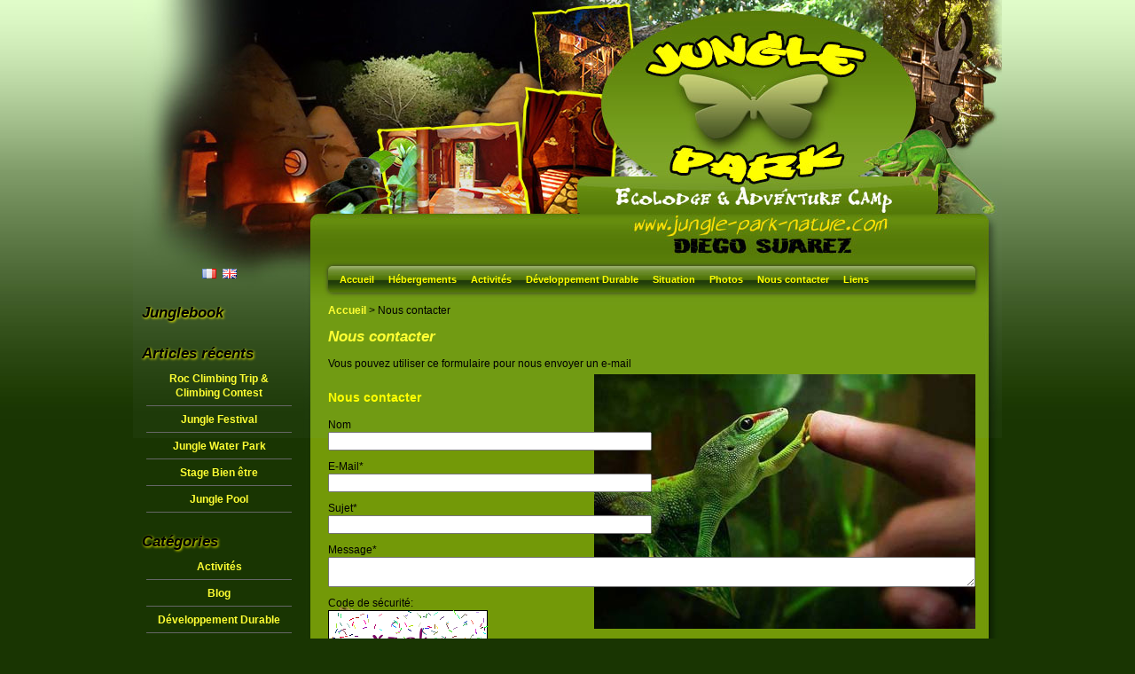

--- FILE ---
content_type: text/html; charset=UTF-8
request_url: https://www.jungle-park-nature.com/nous-contacter/
body_size: 11317
content:
<html>
<head>
<title>Nous contacter - Jungle Park Adventure</title>
<meta charset="UTF-8">
	<meta name="viewport" content="width=device-width">
    <base href="https://www.jungle-park-nature.com/">
	<link rel="pingback" href="https://www.jungle-park-nature.com/xmlrpc.php">
    <link rel="stylesheet" href="https://www.jungle-park-nature.com/wp-content/themes/jungle-theme/style.css">
    <link rel="stylesheet" href="https://www.jungle-park-nature.com/wp-content/plugins/contact-form-lite/css/frontend.css">
    
	<!-- -->

   <!-- wp_head()-->
	<meta name='robots' content='max-image-preview:large' />

<!-- This site is optimized with the Yoast SEO plugin v13.0 - https://yoast.com/wordpress/plugins/seo/ -->
<meta name="robots" content="max-snippet:-1, max-image-preview:large, max-video-preview:-1"/>
<link rel="canonical" href="https://www.jungle-park-nature.com/nous-contacter/" />
<meta property="og:locale" content="fr_FR" />
<meta property="og:locale:alternate" content="en_GB" />
<meta property="og:type" content="article" />
<meta property="og:title" content="Nous contacter - Jungle Park Adventure" />
<meta property="og:description" content="Vous pouvez utiliser ce formulaire pour nous envoyer un e-mail" />
<meta property="og:url" content="https://www.jungle-park-nature.com/nous-contacter/" />
<meta property="og:site_name" content="Jungle Park Adventure" />
<meta name="twitter:card" content="summary" />
<meta name="twitter:description" content="Vous pouvez utiliser ce formulaire pour nous envoyer un e-mail" />
<meta name="twitter:title" content="Nous contacter - Jungle Park Adventure" />
<script type='application/ld+json' class='yoast-schema-graph yoast-schema-graph--main'>{"@context":"https://schema.org","@graph":[{"@type":"WebSite","@id":"https://www.jungle-park-nature.com/#website","url":"https://www.jungle-park-nature.com/","name":"Jungle Park Adventure","description":"Ecolodge and Adventure Camp","potentialAction":{"@type":"SearchAction","target":"https://www.jungle-park-nature.com/?s={search_term_string}","query-input":"required name=search_term_string"}},{"@type":"WebPage","@id":"https://www.jungle-park-nature.com/nous-contacter/#webpage","url":"https://www.jungle-park-nature.com/nous-contacter/","inLanguage":"fr-FR","name":"Nous contacter - Jungle Park Adventure","isPartOf":{"@id":"https://www.jungle-park-nature.com/#website"},"datePublished":"2015-12-31T07:15:47+00:00","dateModified":"2016-03-25T12:38:39+00:00","breadcrumb":{"@id":"https://www.jungle-park-nature.com/nous-contacter/#breadcrumb"}},{"@type":"BreadcrumbList","@id":"https://www.jungle-park-nature.com/nous-contacter/#breadcrumb","itemListElement":[{"@type":"ListItem","position":1,"item":{"@type":"WebPage","@id":"https://www.jungle-park-nature.com/","url":"https://www.jungle-park-nature.com/","name":"Accueil"}},{"@type":"ListItem","position":2,"item":{"@type":"WebPage","@id":"https://www.jungle-park-nature.com/nous-contacter/","url":"https://www.jungle-park-nature.com/nous-contacter/","name":"Nous contacter"}}]}]}</script>
<!-- / Yoast SEO plugin. -->

<script type="text/javascript">
window._wpemojiSettings = {"baseUrl":"https:\/\/s.w.org\/images\/core\/emoji\/14.0.0\/72x72\/","ext":".png","svgUrl":"https:\/\/s.w.org\/images\/core\/emoji\/14.0.0\/svg\/","svgExt":".svg","source":{"concatemoji":"https:\/\/www.jungle-park-nature.com\/wp-includes\/js\/wp-emoji-release.min.js?ver=6.2.8"}};
/*! This file is auto-generated */
!function(e,a,t){var n,r,o,i=a.createElement("canvas"),p=i.getContext&&i.getContext("2d");function s(e,t){p.clearRect(0,0,i.width,i.height),p.fillText(e,0,0);e=i.toDataURL();return p.clearRect(0,0,i.width,i.height),p.fillText(t,0,0),e===i.toDataURL()}function c(e){var t=a.createElement("script");t.src=e,t.defer=t.type="text/javascript",a.getElementsByTagName("head")[0].appendChild(t)}for(o=Array("flag","emoji"),t.supports={everything:!0,everythingExceptFlag:!0},r=0;r<o.length;r++)t.supports[o[r]]=function(e){if(p&&p.fillText)switch(p.textBaseline="top",p.font="600 32px Arial",e){case"flag":return s("\ud83c\udff3\ufe0f\u200d\u26a7\ufe0f","\ud83c\udff3\ufe0f\u200b\u26a7\ufe0f")?!1:!s("\ud83c\uddfa\ud83c\uddf3","\ud83c\uddfa\u200b\ud83c\uddf3")&&!s("\ud83c\udff4\udb40\udc67\udb40\udc62\udb40\udc65\udb40\udc6e\udb40\udc67\udb40\udc7f","\ud83c\udff4\u200b\udb40\udc67\u200b\udb40\udc62\u200b\udb40\udc65\u200b\udb40\udc6e\u200b\udb40\udc67\u200b\udb40\udc7f");case"emoji":return!s("\ud83e\udef1\ud83c\udffb\u200d\ud83e\udef2\ud83c\udfff","\ud83e\udef1\ud83c\udffb\u200b\ud83e\udef2\ud83c\udfff")}return!1}(o[r]),t.supports.everything=t.supports.everything&&t.supports[o[r]],"flag"!==o[r]&&(t.supports.everythingExceptFlag=t.supports.everythingExceptFlag&&t.supports[o[r]]);t.supports.everythingExceptFlag=t.supports.everythingExceptFlag&&!t.supports.flag,t.DOMReady=!1,t.readyCallback=function(){t.DOMReady=!0},t.supports.everything||(n=function(){t.readyCallback()},a.addEventListener?(a.addEventListener("DOMContentLoaded",n,!1),e.addEventListener("load",n,!1)):(e.attachEvent("onload",n),a.attachEvent("onreadystatechange",function(){"complete"===a.readyState&&t.readyCallback()})),(e=t.source||{}).concatemoji?c(e.concatemoji):e.wpemoji&&e.twemoji&&(c(e.twemoji),c(e.wpemoji)))}(window,document,window._wpemojiSettings);
</script>
<style type="text/css">
img.wp-smiley,
img.emoji {
	display: inline !important;
	border: none !important;
	box-shadow: none !important;
	height: 1em !important;
	width: 1em !important;
	margin: 0 0.07em !important;
	vertical-align: -0.1em !important;
	background: none !important;
	padding: 0 !important;
}
</style>
	<link rel='stylesheet' id='wp-block-library-css' href='https://www.jungle-park-nature.com/wp-includes/css/dist/block-library/style.min.css?ver=6.2.8' type='text/css' media='all' />
<link rel='stylesheet' id='classic-theme-styles-css' href='https://www.jungle-park-nature.com/wp-includes/css/classic-themes.min.css?ver=6.2.8' type='text/css' media='all' />
<style id='global-styles-inline-css' type='text/css'>
body{--wp--preset--color--black: #000000;--wp--preset--color--cyan-bluish-gray: #abb8c3;--wp--preset--color--white: #ffffff;--wp--preset--color--pale-pink: #f78da7;--wp--preset--color--vivid-red: #cf2e2e;--wp--preset--color--luminous-vivid-orange: #ff6900;--wp--preset--color--luminous-vivid-amber: #fcb900;--wp--preset--color--light-green-cyan: #7bdcb5;--wp--preset--color--vivid-green-cyan: #00d084;--wp--preset--color--pale-cyan-blue: #8ed1fc;--wp--preset--color--vivid-cyan-blue: #0693e3;--wp--preset--color--vivid-purple: #9b51e0;--wp--preset--gradient--vivid-cyan-blue-to-vivid-purple: linear-gradient(135deg,rgba(6,147,227,1) 0%,rgb(155,81,224) 100%);--wp--preset--gradient--light-green-cyan-to-vivid-green-cyan: linear-gradient(135deg,rgb(122,220,180) 0%,rgb(0,208,130) 100%);--wp--preset--gradient--luminous-vivid-amber-to-luminous-vivid-orange: linear-gradient(135deg,rgba(252,185,0,1) 0%,rgba(255,105,0,1) 100%);--wp--preset--gradient--luminous-vivid-orange-to-vivid-red: linear-gradient(135deg,rgba(255,105,0,1) 0%,rgb(207,46,46) 100%);--wp--preset--gradient--very-light-gray-to-cyan-bluish-gray: linear-gradient(135deg,rgb(238,238,238) 0%,rgb(169,184,195) 100%);--wp--preset--gradient--cool-to-warm-spectrum: linear-gradient(135deg,rgb(74,234,220) 0%,rgb(151,120,209) 20%,rgb(207,42,186) 40%,rgb(238,44,130) 60%,rgb(251,105,98) 80%,rgb(254,248,76) 100%);--wp--preset--gradient--blush-light-purple: linear-gradient(135deg,rgb(255,206,236) 0%,rgb(152,150,240) 100%);--wp--preset--gradient--blush-bordeaux: linear-gradient(135deg,rgb(254,205,165) 0%,rgb(254,45,45) 50%,rgb(107,0,62) 100%);--wp--preset--gradient--luminous-dusk: linear-gradient(135deg,rgb(255,203,112) 0%,rgb(199,81,192) 50%,rgb(65,88,208) 100%);--wp--preset--gradient--pale-ocean: linear-gradient(135deg,rgb(255,245,203) 0%,rgb(182,227,212) 50%,rgb(51,167,181) 100%);--wp--preset--gradient--electric-grass: linear-gradient(135deg,rgb(202,248,128) 0%,rgb(113,206,126) 100%);--wp--preset--gradient--midnight: linear-gradient(135deg,rgb(2,3,129) 0%,rgb(40,116,252) 100%);--wp--preset--duotone--dark-grayscale: url('#wp-duotone-dark-grayscale');--wp--preset--duotone--grayscale: url('#wp-duotone-grayscale');--wp--preset--duotone--purple-yellow: url('#wp-duotone-purple-yellow');--wp--preset--duotone--blue-red: url('#wp-duotone-blue-red');--wp--preset--duotone--midnight: url('#wp-duotone-midnight');--wp--preset--duotone--magenta-yellow: url('#wp-duotone-magenta-yellow');--wp--preset--duotone--purple-green: url('#wp-duotone-purple-green');--wp--preset--duotone--blue-orange: url('#wp-duotone-blue-orange');--wp--preset--font-size--small: 13px;--wp--preset--font-size--medium: 20px;--wp--preset--font-size--large: 36px;--wp--preset--font-size--x-large: 42px;--wp--preset--spacing--20: 0.44rem;--wp--preset--spacing--30: 0.67rem;--wp--preset--spacing--40: 1rem;--wp--preset--spacing--50: 1.5rem;--wp--preset--spacing--60: 2.25rem;--wp--preset--spacing--70: 3.38rem;--wp--preset--spacing--80: 5.06rem;--wp--preset--shadow--natural: 6px 6px 9px rgba(0, 0, 0, 0.2);--wp--preset--shadow--deep: 12px 12px 50px rgba(0, 0, 0, 0.4);--wp--preset--shadow--sharp: 6px 6px 0px rgba(0, 0, 0, 0.2);--wp--preset--shadow--outlined: 6px 6px 0px -3px rgba(255, 255, 255, 1), 6px 6px rgba(0, 0, 0, 1);--wp--preset--shadow--crisp: 6px 6px 0px rgba(0, 0, 0, 1);}:where(.is-layout-flex){gap: 0.5em;}body .is-layout-flow > .alignleft{float: left;margin-inline-start: 0;margin-inline-end: 2em;}body .is-layout-flow > .alignright{float: right;margin-inline-start: 2em;margin-inline-end: 0;}body .is-layout-flow > .aligncenter{margin-left: auto !important;margin-right: auto !important;}body .is-layout-constrained > .alignleft{float: left;margin-inline-start: 0;margin-inline-end: 2em;}body .is-layout-constrained > .alignright{float: right;margin-inline-start: 2em;margin-inline-end: 0;}body .is-layout-constrained > .aligncenter{margin-left: auto !important;margin-right: auto !important;}body .is-layout-constrained > :where(:not(.alignleft):not(.alignright):not(.alignfull)){max-width: var(--wp--style--global--content-size);margin-left: auto !important;margin-right: auto !important;}body .is-layout-constrained > .alignwide{max-width: var(--wp--style--global--wide-size);}body .is-layout-flex{display: flex;}body .is-layout-flex{flex-wrap: wrap;align-items: center;}body .is-layout-flex > *{margin: 0;}:where(.wp-block-columns.is-layout-flex){gap: 2em;}.has-black-color{color: var(--wp--preset--color--black) !important;}.has-cyan-bluish-gray-color{color: var(--wp--preset--color--cyan-bluish-gray) !important;}.has-white-color{color: var(--wp--preset--color--white) !important;}.has-pale-pink-color{color: var(--wp--preset--color--pale-pink) !important;}.has-vivid-red-color{color: var(--wp--preset--color--vivid-red) !important;}.has-luminous-vivid-orange-color{color: var(--wp--preset--color--luminous-vivid-orange) !important;}.has-luminous-vivid-amber-color{color: var(--wp--preset--color--luminous-vivid-amber) !important;}.has-light-green-cyan-color{color: var(--wp--preset--color--light-green-cyan) !important;}.has-vivid-green-cyan-color{color: var(--wp--preset--color--vivid-green-cyan) !important;}.has-pale-cyan-blue-color{color: var(--wp--preset--color--pale-cyan-blue) !important;}.has-vivid-cyan-blue-color{color: var(--wp--preset--color--vivid-cyan-blue) !important;}.has-vivid-purple-color{color: var(--wp--preset--color--vivid-purple) !important;}.has-black-background-color{background-color: var(--wp--preset--color--black) !important;}.has-cyan-bluish-gray-background-color{background-color: var(--wp--preset--color--cyan-bluish-gray) !important;}.has-white-background-color{background-color: var(--wp--preset--color--white) !important;}.has-pale-pink-background-color{background-color: var(--wp--preset--color--pale-pink) !important;}.has-vivid-red-background-color{background-color: var(--wp--preset--color--vivid-red) !important;}.has-luminous-vivid-orange-background-color{background-color: var(--wp--preset--color--luminous-vivid-orange) !important;}.has-luminous-vivid-amber-background-color{background-color: var(--wp--preset--color--luminous-vivid-amber) !important;}.has-light-green-cyan-background-color{background-color: var(--wp--preset--color--light-green-cyan) !important;}.has-vivid-green-cyan-background-color{background-color: var(--wp--preset--color--vivid-green-cyan) !important;}.has-pale-cyan-blue-background-color{background-color: var(--wp--preset--color--pale-cyan-blue) !important;}.has-vivid-cyan-blue-background-color{background-color: var(--wp--preset--color--vivid-cyan-blue) !important;}.has-vivid-purple-background-color{background-color: var(--wp--preset--color--vivid-purple) !important;}.has-black-border-color{border-color: var(--wp--preset--color--black) !important;}.has-cyan-bluish-gray-border-color{border-color: var(--wp--preset--color--cyan-bluish-gray) !important;}.has-white-border-color{border-color: var(--wp--preset--color--white) !important;}.has-pale-pink-border-color{border-color: var(--wp--preset--color--pale-pink) !important;}.has-vivid-red-border-color{border-color: var(--wp--preset--color--vivid-red) !important;}.has-luminous-vivid-orange-border-color{border-color: var(--wp--preset--color--luminous-vivid-orange) !important;}.has-luminous-vivid-amber-border-color{border-color: var(--wp--preset--color--luminous-vivid-amber) !important;}.has-light-green-cyan-border-color{border-color: var(--wp--preset--color--light-green-cyan) !important;}.has-vivid-green-cyan-border-color{border-color: var(--wp--preset--color--vivid-green-cyan) !important;}.has-pale-cyan-blue-border-color{border-color: var(--wp--preset--color--pale-cyan-blue) !important;}.has-vivid-cyan-blue-border-color{border-color: var(--wp--preset--color--vivid-cyan-blue) !important;}.has-vivid-purple-border-color{border-color: var(--wp--preset--color--vivid-purple) !important;}.has-vivid-cyan-blue-to-vivid-purple-gradient-background{background: var(--wp--preset--gradient--vivid-cyan-blue-to-vivid-purple) !important;}.has-light-green-cyan-to-vivid-green-cyan-gradient-background{background: var(--wp--preset--gradient--light-green-cyan-to-vivid-green-cyan) !important;}.has-luminous-vivid-amber-to-luminous-vivid-orange-gradient-background{background: var(--wp--preset--gradient--luminous-vivid-amber-to-luminous-vivid-orange) !important;}.has-luminous-vivid-orange-to-vivid-red-gradient-background{background: var(--wp--preset--gradient--luminous-vivid-orange-to-vivid-red) !important;}.has-very-light-gray-to-cyan-bluish-gray-gradient-background{background: var(--wp--preset--gradient--very-light-gray-to-cyan-bluish-gray) !important;}.has-cool-to-warm-spectrum-gradient-background{background: var(--wp--preset--gradient--cool-to-warm-spectrum) !important;}.has-blush-light-purple-gradient-background{background: var(--wp--preset--gradient--blush-light-purple) !important;}.has-blush-bordeaux-gradient-background{background: var(--wp--preset--gradient--blush-bordeaux) !important;}.has-luminous-dusk-gradient-background{background: var(--wp--preset--gradient--luminous-dusk) !important;}.has-pale-ocean-gradient-background{background: var(--wp--preset--gradient--pale-ocean) !important;}.has-electric-grass-gradient-background{background: var(--wp--preset--gradient--electric-grass) !important;}.has-midnight-gradient-background{background: var(--wp--preset--gradient--midnight) !important;}.has-small-font-size{font-size: var(--wp--preset--font-size--small) !important;}.has-medium-font-size{font-size: var(--wp--preset--font-size--medium) !important;}.has-large-font-size{font-size: var(--wp--preset--font-size--large) !important;}.has-x-large-font-size{font-size: var(--wp--preset--font-size--x-large) !important;}
.wp-block-navigation a:where(:not(.wp-element-button)){color: inherit;}
:where(.wp-block-columns.is-layout-flex){gap: 2em;}
.wp-block-pullquote{font-size: 1.5em;line-height: 1.6;}
</style>
<link rel='stylesheet' id='dblimgs_style-css' href='https://www.jungle-park-nature.com/wp-content/plugins/double_images//front/dblimgs.css?ver=6.2.8' type='text/css' media='all' />
<link rel='stylesheet' id='bwg_fonts-css' href='https://www.jungle-park-nature.com/wp-content/plugins/photo-gallery/css/bwg-fonts/fonts.css?ver=0.0.1' type='text/css' media='all' />
<link rel='stylesheet' id='sumoselect-css' href='https://www.jungle-park-nature.com/wp-content/plugins/photo-gallery/css/sumoselect.min.css?ver=3.4.6' type='text/css' media='all' />
<link rel='stylesheet' id='mCustomScrollbar-css' href='https://www.jungle-park-nature.com/wp-content/plugins/photo-gallery/css/jquery.mCustomScrollbar.min.css?ver=3.1.5' type='text/css' media='all' />
<link rel='stylesheet' id='bwg_frontend-css' href='https://www.jungle-park-nature.com/wp-content/plugins/photo-gallery/css/styles.min.css?ver=1.7.4' type='text/css' media='all' />
<script type='text/javascript' src='https://www.jungle-park-nature.com/wp-includes/js/jquery/jquery.min.js?ver=3.6.4' id='jquery-core-js'></script>
<script type='text/javascript' src='https://www.jungle-park-nature.com/wp-includes/js/jquery/jquery-migrate.min.js?ver=3.4.0' id='jquery-migrate-js'></script>
<script type='text/javascript' src='https://www.jungle-park-nature.com/wp-content/plugins/double_images//front/dblimgs.js?ver=6.2.8' id='dblimgs_scripts-js'></script>
<script type='text/javascript' src='https://www.jungle-park-nature.com/wp-content/plugins/photo-gallery/js/jquery.sumoselect.min.js?ver=3.4.6' id='sumoselect-js'></script>
<script type='text/javascript' src='https://www.jungle-park-nature.com/wp-content/plugins/photo-gallery/js/jquery.mobile.min.js?ver=1.4.5' id='jquery-mobile-js'></script>
<script type='text/javascript' src='https://www.jungle-park-nature.com/wp-content/plugins/photo-gallery/js/jquery.mCustomScrollbar.concat.min.js?ver=3.1.5' id='mCustomScrollbar-js'></script>
<script type='text/javascript' src='https://www.jungle-park-nature.com/wp-content/plugins/photo-gallery/js/jquery.fullscreen.min.js?ver=0.6.0' id='jquery-fullscreen-js'></script>
<script type='text/javascript' id='bwg_frontend-js-extra'>
/* <![CDATA[ */
var bwg_objectsL10n = {"bwg_field_required":"field is required.","bwg_mail_validation":"Ce n'est pas une adresse email valide. ","bwg_search_result":"Il n'y a pas d'images correspondant \u00e0 votre recherche.","bwg_select_tag":"Select Tag","bwg_order_by":"Order By","bwg_search":"Recherche","bwg_show_ecommerce":"Show Ecommerce","bwg_hide_ecommerce":"Hide Ecommerce","bwg_show_comments":"Afficher les commentaires","bwg_hide_comments":"Masquer les commentaires","bwg_restore":"Restaurer","bwg_maximize":"Maximisez","bwg_fullscreen":"Plein \u00e9cran","bwg_exit_fullscreen":"Quitter plein \u00e9cran","bwg_search_tag":"SEARCH...","bwg_tag_no_match":"No tags found","bwg_all_tags_selected":"All tags selected","bwg_tags_selected":"tags selected","play":"Lecture","pause":"Pause","is_pro":"","bwg_play":"Lecture","bwg_pause":"Pause","bwg_hide_info":"Masquer info","bwg_show_info":"Afficher infos","bwg_hide_rating":"Masquer note","bwg_show_rating":"Afficher les classifications","ok":"Ok","cancel":"Cancel","select_all":"Select all","lazy_load":"0","lazy_loader":"https:\/\/www.jungle-park-nature.com\/wp-content\/plugins\/photo-gallery\/images\/ajax_loader.png","front_ajax":"0","bwg_tag_see_all":"see all tags","bwg_tag_see_less":"see less tags","page_speed":""};
/* ]]> */
</script>
<script type='text/javascript' src='https://www.jungle-park-nature.com/wp-content/plugins/photo-gallery/js/scripts.min.js?ver=1.7.4' id='bwg_frontend-js'></script>
<script type='text/javascript' src='https://www.jungle-park-nature.com/wp-content/plugins/photo-gallery/js/circle-progress.js?ver=1.7.4' id='bwg_speed_circle-js'></script>
<link rel="https://api.w.org/" href="https://www.jungle-park-nature.com/wp-json/" /><link rel="alternate" type="application/json" href="https://www.jungle-park-nature.com/wp-json/wp/v2/pages/168" /><link rel="EditURI" type="application/rsd+xml" title="RSD" href="https://www.jungle-park-nature.com/xmlrpc.php?rsd" />
<link rel="wlwmanifest" type="application/wlwmanifest+xml" href="https://www.jungle-park-nature.com/wp-includes/wlwmanifest.xml" />
<meta name="generator" content="WordPress 6.2.8" />
<link rel='shortlink' href='https://www.jungle-park-nature.com/?p=168' />
<link rel="alternate" type="application/json+oembed" href="https://www.jungle-park-nature.com/wp-json/oembed/1.0/embed?url=https%3A%2F%2Fwww.jungle-park-nature.com%2Fnous-contacter%2F" />
<link rel="alternate" type="text/xml+oembed" href="https://www.jungle-park-nature.com/wp-json/oembed/1.0/embed?url=https%3A%2F%2Fwww.jungle-park-nature.com%2Fnous-contacter%2F&#038;format=xml" />
<link rel="alternate" href="https://www.jungle-park-nature.com/nous-contacter/" hreflang="fr" />
<link rel="alternate" href="https://www.jungle-park-nature.com/en/contact-us/" hreflang="en" />
<link rel="icon" href="https://www.jungle-park-nature.com/wp-content/uploads/2015/12/cropped-favicon-1-32x32.png" sizes="32x32" />
<link rel="icon" href="https://www.jungle-park-nature.com/wp-content/uploads/2015/12/cropped-favicon-1-192x192.png" sizes="192x192" />
<link rel="apple-touch-icon" href="https://www.jungle-park-nature.com/wp-content/uploads/2015/12/cropped-favicon-1-180x180.png" />
<meta name="msapplication-TileImage" content="https://www.jungle-park-nature.com/wp-content/uploads/2015/12/cropped-favicon-1-270x270.png" />
   <!-- /wp_head()-->

    <!--<link rel="stylesheet" href="https://www.jungle-park-nature.com/wp-content/plugins/contact-form-lite/css/frontend.css">
    <script src="//code.jquery.com/jquery-1.12.0.min.js"></script>
    <script src="//code.jquery.com/jquery-migrate-1.2.1.min.js"></script>-->
    
    <link rel="apple-touch-icon" sizes="57x57" href="https://www.jungle-park-nature.com/apple-touch-icon-57x57.png">
    <link rel="apple-touch-icon" sizes="60x60" href="https://www.jungle-park-nature.com/apple-touch-icon-60x60.png">
    <link rel="apple-touch-icon" sizes="72x72" href="https://www.jungle-park-nature.com/apple-touch-icon-72x72.png">
    <link rel="apple-touch-icon" sizes="76x76" href="https://www.jungle-park-nature.com/apple-touch-icon-76x76.png">
    <link rel="apple-touch-icon" sizes="114x114" href="https://www.jungle-park-nature.com/apple-touch-icon-114x114.png">
    <link rel="apple-touch-icon" sizes="120x120" href="https://www.jungle-park-nature.com/apple-touch-icon-120x120.png">
    <link rel="apple-touch-icon" sizes="144x144" href="https://www.jungle-park-nature.com/apple-touch-icon-144x144.png">
    <link rel="apple-touch-icon" sizes="152x152" href="https://www.jungle-park-nature.com/apple-touch-icon-152x152.png">
    <link rel="apple-touch-icon" sizes="180x180" href="https://www.jungle-park-nature.com/apple-touch-icon-180x180.png">
    <link rel="icon" type="image/png" href="https://www.jungle-park-nature.com/favicon-32x32.png" sizes="32x32">
    <link rel="icon" type="image/png" href="https://www.jungle-park-nature.com/android-chrome-192x192.png" sizes="192x192">
    <link rel="icon" type="image/png" href="https://www.jungle-park-nature.com/favicon-96x96.png" sizes="96x96">
    <link rel="icon" type="image/png" href="https://www.jungle-park-nature.com/favicon-16x16.png" sizes="16x16">
    <link rel="manifest" href="https://www.jungle-park-nature.com/manifest.json">
    <link rel="mask-icon" href="https://www.jungle-park-nature.com/safari-pinned-tab.svg" color="#5bbad5">
    <meta name="apple-mobile-web-app-title" content="Jungle Park Adventure">
    <meta name="application-name" content="Jungle Park Adventure">
    <meta name="msapplication-TileColor" content="#00a300">
    <meta name="msapplication-TileImage" content="https://www.jungle-park-nature.com/mstile-144x144.png">
    <meta name="theme-color" content="#ffffff">
    
    <meta name="google-site-verification" content="6oJa6Q8GkxUxmZJLh5BHgGGnk6pb2zw82uNLFrUWpP8" />
</head>
<body>
<div id="bgrd_gen">
<div id="boite_fond">
<div id="boite_top" style="background-image: url(https://www.jungle-park-nature.com/wp-content/themes/jungle-theme/images/header/header_accueil.jpg)">
<div id="boite_bas">
<!--<div id="header"></div>-->

<div id="main" >
    <div id="content">
    	<input type="checkbox" id="show-menu" role="button">
<nav id="menu" class="nav-menu"><ul id="menu-menu-principal" class="menu"><li id="menu-item-181" class="menu-item menu-item-type-post_type menu-item-object-page menu-item-home menu-item-181"><a href="https://www.jungle-park-nature.com/">Accueil</a></li>
<li id="menu-item-160" class="menu-item menu-item-type-taxonomy menu-item-object-category menu-item-has-children menu-item-160"><a href="https://www.jungle-park-nature.com/category/hebergements/">Hébergements</a>
<ul class="sub-menu">
	<li id="menu-item-202" class="menu-item menu-item-type-post_type menu-item-object-page menu-item-202"><a href="https://www.jungle-park-nature.com/jungle-lodge/">Jungle Lodge</a></li>
	<li id="menu-item-205" class="menu-item menu-item-type-post_type menu-item-object-page menu-item-205"><a href="https://www.jungle-park-nature.com/jungle-house/">Jungle Camp</a></li>
</ul>
</li>
<li id="menu-item-159" class="menu-item menu-item-type-taxonomy menu-item-object-category menu-item-has-children menu-item-159"><a href="https://www.jungle-park-nature.com/category/activites/">Activités</a>
<ul class="sub-menu">
	<li id="menu-item-246" class="menu-item menu-item-type-post_type menu-item-object-post menu-item-246"><a href="https://www.jungle-park-nature.com/2010/02/01/trekking-et-trail/">Trekking et Trail</a></li>
	<li id="menu-item-243" class="menu-item menu-item-type-post_type menu-item-object-post menu-item-243"><a href="https://www.jungle-park-nature.com/2010/02/01/rock-climbing/">Escalade</a></li>
	<li id="menu-item-343" class="menu-item menu-item-type-post_type menu-item-object-post menu-item-343"><a href="https://www.jungle-park-nature.com/2010/02/01/accro-park/">Parcours d’Aventures</a></li>
	<li id="menu-item-217" class="menu-item menu-item-type-post_type menu-item-object-post menu-item-217"><a href="https://www.jungle-park-nature.com/2012/12/18/mountainboardbike/">Mountainboard</a></li>
	<li id="menu-item-214" class="menu-item menu-item-type-post_type menu-item-object-post menu-item-214"><a href="https://www.jungle-park-nature.com/2014/01/24/bush-golf/">Bush Golf</a></li>
	<li id="menu-item-1070" class="menu-item menu-item-type-post_type menu-item-object-post menu-item-1070"><a href="https://www.jungle-park-nature.com/?p=1050">VTT</a></li>
	<li id="menu-item-245" class="menu-item menu-item-type-post_type menu-item-object-post menu-item-245"><a href="https://www.jungle-park-nature.com/2010/02/01/tir/">Tir à l’arc</a></li>
	<li id="menu-item-344" class="menu-item menu-item-type-post_type menu-item-object-post menu-item-344"><a href="https://www.jungle-park-nature.com/2010/02/01/bird-watching/">Bird watching</a></li>
	<li id="menu-item-1370" class="menu-item menu-item-type-post_type menu-item-object-post menu-item-1370"><a href="https://www.jungle-park-nature.com/2023/02/09/jungle-water-park/">Jungle Water Park</a></li>
	<li id="menu-item-1107" class="menu-item menu-item-type-post_type menu-item-object-post menu-item-1107"><a href="https://www.jungle-park-nature.com/2018/04/12/jungle-pool/">Jungle Pool</a></li>
	<li id="menu-item-790" class="menu-item menu-item-type-post_type menu-item-object-post menu-item-790"><a href="https://www.jungle-park-nature.com/2017/01/24/jungle-spa-2/">Jungle SPA</a></li>
	<li id="menu-item-1195" class="menu-item menu-item-type-post_type menu-item-object-post menu-item-1195"><a href="https://www.jungle-park-nature.com/2019/04/18/stage-bien-etre/">Stage Bien être</a></li>
	<li id="menu-item-937" class="menu-item menu-item-type-post_type menu-item-object-post menu-item-937"><a href="https://www.jungle-park-nature.com/2018/01/17/excursions/">Excursions Kite</a></li>
</ul>
</li>
<li id="menu-item-158" class="menu-item menu-item-type-taxonomy menu-item-object-category menu-item-has-children menu-item-158"><a href="https://www.jungle-park-nature.com/category/developpement-durable/">Développement Durable</a>
<ul class="sub-menu">
	<li id="menu-item-215" class="menu-item menu-item-type-post_type menu-item-object-post menu-item-215"><a href="https://www.jungle-park-nature.com/2011/10/30/eco-camp/">Eco Camp</a></li>
	<li id="menu-item-793" class="menu-item menu-item-type-post_type menu-item-object-post menu-item-793"><a href="https://www.jungle-park-nature.com/2016/04/11/ecolodge/">Eco Village</a></li>
	<li id="menu-item-351" class="menu-item menu-item-type-post_type menu-item-object-post menu-item-351"><a href="https://www.jungle-park-nature.com/2013/02/24/biodiversite/">Biodiversité</a></li>
	<li id="menu-item-352" class="menu-item menu-item-type-post_type menu-item-object-post menu-item-352"><a href="https://www.jungle-park-nature.com/2011/11/25/centre-daccueil-environnemental-et-sportif/">Centre d’accueil Environnemental et sportif</a></li>
	<li id="menu-item-354" class="menu-item menu-item-type-post_type menu-item-object-post menu-item-354"><a href="https://www.jungle-park-nature.com/2011/05/25/partenariat-sportif/">Partenariat Sportif</a></li>
	<li id="menu-item-213" class="menu-item menu-item-type-post_type menu-item-object-post menu-item-213"><a href="https://www.jungle-park-nature.com/2014/01/24/partenariats-environnementaux/">Partenariats Environnementaux</a></li>
	<li id="menu-item-357" class="menu-item menu-item-type-post_type menu-item-object-post menu-item-357"><a href="https://www.jungle-park-nature.com/2010/02/01/eco-senteurs/">Eco Senteurs</a></li>
	<li id="menu-item-353" class="menu-item menu-item-type-post_type menu-item-object-post menu-item-353"><a href="https://www.jungle-park-nature.com/2010/02/01/geckos-de-diego-ged/">Geckos de Diego (GED)</a></li>
	<li id="menu-item-356" class="menu-item menu-item-type-post_type menu-item-object-post menu-item-356"><a href="https://www.jungle-park-nature.com/2010/02/01/news-exemple/">Echanges communautaires</a></li>
	<li id="menu-item-218" class="menu-item menu-item-type-post_type menu-item-object-post menu-item-218"><a href="https://www.jungle-park-nature.com/2012/09/30/sites-culturels/">Sites culturels</a></li>
	<li id="menu-item-359" class="menu-item menu-item-type-post_type menu-item-object-post menu-item-359"><a href="https://www.jungle-park-nature.com/2010/02/01/reboisement-communautaire/">Reboisement communautaire</a></li>
	<li id="menu-item-358" class="menu-item menu-item-type-post_type menu-item-object-post menu-item-358"><a href="https://www.jungle-park-nature.com/2010/02/01/projets-en-cours/">Projets en cours</a></li>
</ul>
</li>
<li id="menu-item-253" class="menu-item menu-item-type-post_type menu-item-object-post menu-item-253"><a href="https://www.jungle-park-nature.com/2010/02/02/situation/">Situation</a></li>
<li id="menu-item-259" class="menu-item menu-item-type-custom menu-item-object-custom menu-item-has-children menu-item-259"><a href="#">Photos</a>
<ul class="sub-menu">
	<li id="menu-item-902" class="menu-item menu-item-type-post_type menu-item-object-post menu-item-902"><a href="https://www.jungle-park-nature.com/2018/01/15/photos-le-lodge/">Le Lodge</a></li>
	<li id="menu-item-277" class="menu-item menu-item-type-post_type menu-item-object-post menu-item-277"><a href="https://www.jungle-park-nature.com/2016/03/11/photos-la-camp/">Le Camp</a></li>
	<li id="menu-item-946" class="menu-item menu-item-type-post_type menu-item-object-post menu-item-946"><a href="https://www.jungle-park-nature.com/2018/01/15/photos-the-lodge/">Activités</a></li>
	<li id="menu-item-262" class="menu-item menu-item-type-post_type menu-item-object-post menu-item-262"><a href="https://www.jungle-park-nature.com/2016/03/10/photos-escalade/">Escalade</a></li>
	<li id="menu-item-266" class="menu-item menu-item-type-post_type menu-item-object-post menu-item-266"><a href="https://www.jungle-park-nature.com/2016/03/11/photos-la-faune/">La faune</a></li>
	<li id="menu-item-278" class="menu-item menu-item-type-post_type menu-item-object-post menu-item-278"><a href="https://www.jungle-park-nature.com/2016/03/11/photos-la-foret/">La Forêt</a></li>
	<li id="menu-item-276" class="menu-item menu-item-type-post_type menu-item-object-post menu-item-276"><a href="https://www.jungle-park-nature.com/2016/03/11/photos-personnages/">Personnages&#8230;</a></li>
	<li id="menu-item-275" class="menu-item menu-item-type-post_type menu-item-object-post menu-item-275"><a href="https://www.jungle-park-nature.com/2016/03/11/photos-projets-communautaires/">Projets communautaires</a></li>
</ul>
</li>
<li id="menu-item-169" class="menu-item menu-item-type-post_type menu-item-object-page current-menu-item page_item page-item-168 current_page_item menu-item-169"><a href="https://www.jungle-park-nature.com/nous-contacter/" aria-current="page">Nous contacter</a></li>
<li id="menu-item-281" class="menu-item menu-item-type-post_type menu-item-object-page menu-item-281"><a href="https://www.jungle-park-nature.com/nos-partenaires/">Liens</a></li>
</ul></nav>        </input> 
<label for="show-menu" id="show-menu-toggle">Menu</label>
<div style="clear:both"></div>        <p id="breadcrumbs"><span><span><a href="https://www.jungle-park-nature.com/" >Accueil</a> &gt; <span class="breadcrumb_last" aria-current="page">Nous contacter</span></span></span></p>
        
<article id="post-168" class="post-168 page type-page status-publish hentry">

	<header class="entry-header">
		<h2 class="entry-title"><a href="https://www.jungle-park-nature.com/nous-contacter/" rel="bookmark">Nous contacter</a></h2>	</header><!-- .entry-header -->

	<div class="entry-content">
		<div style="background: url('https://www.jungle-park-nature.com/images/stories/chek1.jpg') no-repeat 300px 20px; width: 100%;">
<p>Vous pouvez utiliser ce formulaire pour nous envoyer un e-mail</p>
        <script type="text/javascript">
         function cp_contactformtoemail_pform_doValidate_1(form)
         {
            document.cp_contactformtoemail_pform_1.cp_ref_page.value = document.location;
            $dexQuery = jQuery.noConflict();            if (document.cp_contactformtoemail_pform_1.hdcaptcha_cp_contactformtoemail_post.value == '') { setTimeout( "cp_contactformtoemail_cerror_1()", 100); return false; }
            var result = $dexQuery.ajax({ type: "GET", url: "/?ps=_1&cp_contactformtoemail_pform_process=2&cp_contactformtoemail_id=1&inAdmin=1&ps=_1&hdcaptcha_cp_contactformtoemail_post="+document.cp_contactformtoemail_pform_1.hdcaptcha_cp_contactformtoemail_post.value, async: false }).responseText;
            if (result.indexOf("captchafailed") != -1) {
                $dexQuery("#captchaimg_1").attr('src', $dexQuery("#captchaimg_1").attr('src')+'&'+Math.floor((Math.random() * 99999) + 1));
                setTimeout( "cp_contactformtoemail_cerror_1()", 100);
                return false;
            } else             {
                var cpefb_error = 0;
                $dexQuery("#cp_contactformtoemail_pform_1").find(".cpefb_error").each(function(index){
                    if ($dexQuery(this).css("display")!="none")
                        cpefb_error++;
                    });
                if (cpefb_error) return false;
                if (document.cp_contactformtoemail_pform_1.cp_contactformtoemail_pform_status.value != '0')
                           return false;
                document.getElementById("refpage_1").value = document.location;
                cfte_blink(".pbSubmit");
                document.cp_contactformtoemail_pform_1.cp_contactformtoemail_pform_status.value = '2';return true;            }
         }
         function cfte_blink(selector){
                 try {
                     $dexQuery = jQuery.noConflict();
                     $dexQuery(selector).fadeOut(700, function(){
                         $dexQuery(this).fadeIn(700, function(){
                             try {
                                 if (document.cp_contactformtoemail_pform_1.cp_contactformtoemail_pform_status.value != '0')
                                     cfte_blink(this);
                             } catch (e) {}
                         });
                     });
                 } catch (e) {}
         }
         function cp_contactformtoemail_cerror_1(){$dexQuery = jQuery.noConflict();$dexQuery("#hdcaptcha_error_1").css('top',$dexQuery("#hdcaptcha_cp_contactformtoemail_post_1").outerHeight());$dexQuery("#hdcaptcha_error_1").css("display","inline");}
        </script>
        <div id="cftedialog" style="display:none;"></div>
        <form class="cpp_form" name="cp_contactformtoemail_pform_1" id="cp_contactformtoemail_pform_1" action="" method="post" enctype="multipart/form-data" onsubmit="return cp_contactformtoemail_pform_doValidate_1(this);"><input type="hidden" name="cp_pform_psequence" value="_1" /><input type="hidden" name="cp_contactformtoemail_pform_process" value="1" /><input type="hidden" name="cp_contactformtoemail_id" value="1" /><input type="hidden" name="cp_ref_page" value="" /><input type="hidden" name="form_structure_1" id="form_structure_1" size="180" value="[[{&quot;name&quot;:&quot;fieldname1&quot;,&quot;index&quot;:0,&quot;title&quot;:&quot;Nom&quot;,&quot;shortlabel&quot;:&quot;&quot;,&quot;ftype&quot;:&quot;ftext&quot;,&quot;userhelp&quot;:&quot;&quot;,&quot;userhelpTooltip&quot;:&quot;&quot;,&quot;csslayout&quot;:&quot;&quot;,&quot;predefined&quot;:&quot;&quot;,&quot;predefinedClick&quot;:false,&quot;required&quot;:false,&quot;size&quot;:&quot;medium&quot;,&quot;minlength&quot;:&quot;&quot;,&quot;maxlength&quot;:&quot;&quot;,&quot;equalTo&quot;:&quot;&quot;},{&quot;name&quot;:&quot;email&quot;,&quot;index&quot;:1,&quot;title&quot;:&quot;E-Mail&quot;,&quot;ftype&quot;:&quot;femail&quot;,&quot;userhelp&quot;:&quot;&quot;,&quot;csslayout&quot;:&quot;&quot;,&quot;required&quot;:true,&quot;predefined&quot;:&quot;&quot;,&quot;size&quot;:&quot;medium&quot;,&quot;shortlabel&quot;:&quot;&quot;,&quot;userhelpTooltip&quot;:&quot;&quot;,&quot;predefinedClick&quot;:false,&quot;equalTo&quot;:&quot;&quot;},{&quot;name&quot;:&quot;subject&quot;,&quot;index&quot;:2,&quot;title&quot;:&quot;Sujet&quot;,&quot;required&quot;:true,&quot;ftype&quot;:&quot;ftext&quot;,&quot;userhelp&quot;:&quot;&quot;,&quot;csslayout&quot;:&quot;&quot;,&quot;predefined&quot;:&quot;&quot;,&quot;size&quot;:&quot;medium&quot;,&quot;shortlabel&quot;:&quot;&quot;,&quot;userhelpTooltip&quot;:&quot;&quot;,&quot;predefinedClick&quot;:false,&quot;minlength&quot;:&quot;&quot;,&quot;maxlength&quot;:&quot;&quot;,&quot;equalTo&quot;:&quot;&quot;},{&quot;name&quot;:&quot;message&quot;,&quot;index&quot;:3,&quot;size&quot;:&quot;large&quot;,&quot;required&quot;:true,&quot;title&quot;:&quot;Message&quot;,&quot;ftype&quot;:&quot;ftextarea&quot;,&quot;userhelp&quot;:&quot;&quot;,&quot;csslayout&quot;:&quot;&quot;,&quot;predefined&quot;:&quot;&quot;,&quot;shortlabel&quot;:&quot;&quot;,&quot;userhelpTooltip&quot;:&quot;&quot;,&quot;predefinedClick&quot;:false,&quot;minlength&quot;:&quot;&quot;,&quot;maxlength&quot;:&quot;&quot;}],[{&quot;title&quot;:&quot;Nous contacter&quot;,&quot;description&quot;:&quot;&quot;,&quot;formlayout&quot;:&quot;top_aligned&quot;}]]" /><input type="hidden" name="refpage_1" id="refpage_1" value=""><input type="hidden" name="cp_contactformtoemail_pform_status" value="0" /><input name="anonce" type="hidden" value="f7022ff0cb"/><input name="cftehp" id="cftehp_1" type="hidden" value="1"/>
<div id="fbuilder">    
    <div id="fbuilder_1">
        <div id="formheader_1"></div>
        <div id="fieldlist_1"></div>
    </div>
</div>    
<div style="display:none">
<input name="cftecontrolmessage" type="text" value=""/> 
<div id="cpcaptchalayer_1" class="cpcaptchalayer">
  Code de sécurité:<br />
  <img src="/?cp_contactformtoemail_captcha=captcha&ps=_1&inAdmin=1&width=180&height=65&letter_count=5&min_size=25&max_size=35&noise=190&noiselength=4&bcolor=ffffff&border=000000&font=font1"  id="captchaimg_1" alt="security code" border="0" class="skip-lazy"  />
  <br />Merci d'entrer le code de sécurité:<br />
  <div class="dfield"><input type="text" size="20" name="hdcaptcha_cp_contactformtoemail_post" id="hdcaptcha_cp_contactformtoemail_post_1" value="" />
  <div class="cpefb_error message" id="hdcaptcha_error_1" generated="true" style="display:none;position: absolute; left: 0px; top: 25px;">Se il vous plait entrer un code captcha valide.</div>
  </div><br />  
</div>
</div>
<div id="cp_subbtn_1" class="cp_subbtn">Envoyer</div>
</form>
<script>
try{document.getElementById("cftehp_1").value="25";}catch(e){}
</script>
                                  <link href="https://www.jungle-park-nature.com/wp-content/plugins/contact-form-to-email/css/stylepublic.css" type="text/css" rel="stylesheet" />
                 <link href="https://www.jungle-park-nature.com/wp-content/plugins/contact-form-to-email/css/cupertino/jquery-ui-1.8.20.custom.css" type="text/css" rel="stylesheet" />
                 <script type='text/javascript' src='https://www.jungle-park-nature.com/wp-content/plugins/contact-form-to-email/../../../wp-includes/js/jquery/jquery.js'></script>
                 <script type='text/javascript' src='https://www.jungle-park-nature.com/wp-content/plugins/contact-form-to-email/../../../wp-includes/js/jquery/ui/core.min.js'></script>
                 <script type='text/javascript' src='https://www.jungle-park-nature.com/wp-content/plugins/contact-form-to-email/../../../wp-includes/js/jquery/ui/datepicker.min.js'></script>
                 <script type='text/javascript' src='https://www.jungle-park-nature.com/wp-content/plugins/contact-form-to-email/../../../wp-includes/js/jquery/ui/tooltip.min.js'></script>                 
                 <script type='text/javascript' src='https://www.jungle-park-nature.com/wp-content/plugins/contact-form-to-email/js/jquery.validate.js'></script>
                 <script type='text/javascript'>
                 /* <![CDATA[ */
                 var cp_contactformtoemail_fbuilder_config_1 = {"obj":"{\"pub\":true,\"identifier\":\"_1\",\"messages\": {\n    \t                \t\"required\": \"This field is required.\",\n    \t                \t\"email\": \"Please enter a valid email address.\",\n    \t                \t\"datemmddyyyy\": \"Please enter a valid date with this format(mm/dd/yyyy)\",\n    \t                \t\"dateddmmyyyy\": \"Please enter a valid date with this format(dd/mm/yyyy)\",\n    \t                \t\"number\": \"Please enter a valid number.\",\n    \t                \t\"digits\": \"Please enter only digits.\",\n    \t                \t\"max\": \"Please enter a value less than or equal to %0%.\",\n    \t                \t\"min\": \"Please enter a value greater than or equal to %0%.\",\"previous\": \"Précédent\",\"next\": \"Suivant\"\n    \t                }}"};
                 /* ]]&gt; */
                 </script>
                 <script type='text/javascript' src='https://www.jungle-park-nature.com/wp-content/plugins/contact-form-to-email/js/fbuilderf.jquery.js?nc=3'></script>
                 <script type='text/javascript' src='?cp_cfte_resources=customjs'></script>
            
</div>
	</div><!-- .entry-content -->

	
	<!--<footer class="entry-footer">
			</footer> .entry-footer -->

</article><!-- #post-## -->
    </div>
    <aside id="sidebar">
		<ul>
	<li class="lang-item lang-item-15 lang-item-fr lang-item-first current-lang"><a lang="fr-FR" hreflang="fr-FR" href="https://www.jungle-park-nature.com/nous-contacter/"><img src="[data-uri]" title="Français" alt="Français" width="16" height="11" /></a></li>
	<li class="lang-item lang-item-18 lang-item-en"><a lang="en-GB" hreflang="en-GB" href="https://www.jungle-park-nature.com/en/contact-us/"><img src="[data-uri]" title="English" alt="English" width="16" height="11" /></a></li>
</ul>
<h3>Junglebook</h3><div id="fb-root"></div> 
<script>(function(d, s, id) {  
 var js, fjs = d.getElementsByTagName(s)[0]; 
  if (d.getElementById(id)) return; 
  js = d.createElement(s); js.id = id; 
  js.src = "//connect.facebook.net/en_US/sdk.js#xfbml=1&version=v2.3"; 
  fjs.parentNode.insertBefore(js, fjs); 
}(document, 'script', 'facebook-jssdk'));</script> 
<div class="fb-page" data-href="https://www.facebook.com/Jungle-Park-Madagascar-252259881446/" data-width="280" data-height="550" data-hide-cover="false" data-show-facepile="true" data-show-posts="true"><div class="fb-xfbml-parse-ignore"><blockquote cite="https://www.facebook.com/Jungle-Park-Madagascar-252259881446/"><a href="https://www.facebook.com/Jungle-Park-Madagascar-252259881446/">Facebook</a></blockquote></div></div> 

		
		<h3>Articles récents</h3>
		<ul>
											<li>
					<a href="https://www.jungle-park-nature.com/2024/01/20/roc-climbing-trip-climbing-contest/">Roc Climbing Trip &#038; Climbing Contest</a>
									</li>
											<li>
					<a href="https://www.jungle-park-nature.com/2023/02/10/jungle-festival/">Jungle Festival</a>
									</li>
											<li>
					<a href="https://www.jungle-park-nature.com/2023/02/09/jungle-water-park/">Jungle Water Park</a>
									</li>
											<li>
					<a href="https://www.jungle-park-nature.com/2019/04/18/stage-bien-etre/">Stage Bien être</a>
									</li>
											<li>
					<a href="https://www.jungle-park-nature.com/2018/04/12/jungle-pool/">Jungle Pool</a>
									</li>
					</ul>

		<h3>Catégories</h3>
			<ul>
					<li class="cat-item cat-item-7"><a href="https://www.jungle-park-nature.com/category/activites/">Activités</a>
</li>
	<li class="cat-item cat-item-14"><a href="https://www.jungle-park-nature.com/category/blog/">Blog</a>
</li>
	<li class="cat-item cat-item-8"><a href="https://www.jungle-park-nature.com/category/developpement-durable/">Développement Durable</a>
</li>
	<li class="cat-item cat-item-41"><a href="https://www.jungle-park-nature.com/category/galeries-photo/">Galeries photo</a>
</li>
	<li class="cat-item cat-item-1"><a href="https://www.jungle-park-nature.com/category/non-classe/">Non classé</a>
</li>
			</ul>

			    </aside>
    <div id="delimiter" style="clear: both">
</div>
</div>
</div>
</div>
</div>
<footer>			<div class="textwidget">© Jungle Park</div>
		</footer>
</body>
</html>

--- FILE ---
content_type: text/css
request_url: https://www.jungle-park-nature.com/wp-content/themes/jungle-theme/style.css
body_size: 2263
content:
/*
Theme Name: Jungle Thème
Author: Philippe Zénone
Author URI: http://www.cyber-diego.com
Description: Thème WordPress Jungle Park
*/

/*Debug
div{ border: 1px solid #00f;
}
*/

body {
	text-align: center;
	background-color: #193502;
	margin: 0;
	padding: 0;
	box-sizing: border-box;
	font-family: Verdana, Arial, Helvetica, sans-serif;
	font-size: 12px;
	line-height: 16px;
}
a:link, a:visited {
	text-decoration: none;
	font-weight: bold;
	color: #FFFF33;
}
a:hover {
	text-decoration: none;
	font-weight: bold;
	color: #010101;
}
#delimiter {
	clear: both;
}
#main {
	text-align: right;
}
.title {
}
div#header {
	height: 295px;
	margin: 0 auto !important;
	max-width: 980px;
}
#content img {
	max-width: 98% !important;
	height: auto !important
}
#boite_fond {
	background-color: transparent;
	background-image: url(/wp-content/themes/jungle-theme/images/ntemplate_m.jpg);
	background-repeat: repeat-y;
	margin: 0 auto;
	padding: 0px;
	max-width: 980px;
	width: 100%;
	background-position: right;
	z-index: 5 !important;
}
#boite_top {
	background-color: transparent;
	background-repeat: no-repeat;
	background-position: top right;
	margin: 0px;
	padding: 0px;
	max-width: 980px;
	width: 100%;
}
#boite_bas {
	background-color: transparent;
	background-image: url(/wp-content/themes/jungle-theme/images/ntemplate_b.jpg);
	background-repeat: no-repeat;
	background-position: bottom right;
	margin: 0px;
	padding: 295px 0px 30px 0px;
	max-width: 980px;
	width: 100%;
}
#bgrd_gen {
	background-image: url(/wp-content/themes/jungle-theme/images/ntemplate_dgrde.jpg);
	background-repeat: repeat-x;
	background-position: top;
	margin: 0px auto;
 text-align:center padding: 0px;
	width: 100%;
}
ul {
	margin: 1px 1px 5px 15px;
	padding: 0px;
	list-style: none;
}
aside#sidebar {
	text-align: center;
	width: 180px;
	float: left;
}
div#content {
	background-color: transparent;
	padding: 5px 30px 5px 10px;
	text-align: left;
	background-image: url(/wp-content/themes/jungle-theme/images/bamboo.png);
	background-repeat: no-repeat;
	background-position: 15px bottom;
	float: right;
	width: 100%;
	max-width: 730px !important;
}
@media screen and (max-width : 760px) {
aside#sidebar {
	padding: 5px 30px 5px 10px;
	float: none;
	width: auto;
}
div#content {
	float: none;
}
}
/*///////////////////////////// Side Bar /////////////////////////////*/
#aside h3 {
}
aside#sidebar ul {
}
aside#sidebar ul li a {
	margin: 0px;
	padding: 7px 2px 6px 2px !important;
	border-bottom: 1px solid #666666;
	display: block;
}
aside#sidebar ul li a:hover {
	padding: 6px 2px 7px 2px;
	border-bottom: 1px solid #666666;
	background-color: #719b13;
}
img.image {
	padding: 7px;
	border: none;
	background: url(/wp-content/themes/jungle-theme/images/camouflage.jpg);
	margin: 7px;
	border: 7px transparent;
}
.lettrines {
	font-size: 1.4em;
	font-weight: bold;
	font-style: italic;
	padding-left: 10px;
	color: #6699FF
}
.petit {
	font-size: 9px;
	font-weight: bold;
}
li.lang-item, li.lang-item a {
	display: inline-block !important;
	border: none !important;
	width: auto !important
}
/*
///////////////////////////// Titres /////////////////////////////
*/
h1, h2, h3, h4, h5, .contentheading, .componentheading {
	color: #FF0;
}
div.componentheading {
	padding-left: 0px;
}
.componentheading {
}
h1 {
	padding: 0;
	font-size: 1.2em;
	font-weight: bold;
	vertical-align: bottom;
	color: #ff0;
	text-align: left;
	width: 100%;
}
h2, .contentheading {
	padding: 0;
	font-size: 1.4em;
	font-style: italic;
	font-weight: bold;
	vertical-align: bottom;
	text-align: left;
	width: 100%;
	color: #010101;
}
table.contentpaneopen h3 {
	margin-top: 25px;
	color: #010101;
}
h4 {
	color: #010101;
}
h3, .componentheading, legend, .contentheading {
	margin: 10px 0px 0px 10px;
	font-weight: bold;
	font-style: italic;
	font-size: 1.4em;
	padding-left: 0px;
	margin-bottom: 1px;
	text-align: left;
	color: #010101;
}
aside h3 {
	text-shadow: 1px 1px 3px #ff0;
	margin: 25px 0px 5px 10px;
}
/*///////////////////////////// menu /////////////////////////////*/
nav.nav-menu {
	height: 30px;
	line-height: 30px;
	border-radius: 5px;
	padding: 0 5px;
	background-image: url(/wp-content/themes/jungle-theme/images/menu.jpg);
	background-repeat: repeat;
	box-shadow: 0px 0px 5px #333;
	z-index:99999;
}
/*Strip the ul of padding and list styling*/
ul.menu {
	list-style-type: none;
	margin: 0;
	padding: 0;
}
/*Create a horizontal list with spacing*/
ul.menu li {
	display: inline-block;
	float: left;
}
/*Style for menu links*/
ul.menu li a {
	display: block;
	text-align: center;
	color: #ff0;
	text-decoration: none;
	padding: 0 8px;
	font-size:11px;
}
/*Hover state for top level links*/
ul.menu li:hover a {
	background: #FF0;
	color: #000;
	margin: 0;
}
/*Style for dropdown links*/
ul.menu li:hover ul a {
	height: 30px;
	line-height: 30px;
	margin: 0;
}
/*Hover state for dropdown links*/
ul.menu li:hover ul li a:hover {
	background: #719b13;
	color: #ff0;
	margin: 0;
}
/*Hide dropdown links until they are needed*/
ul.menu li ul {
	display: none;
	margin: 0;
	box-shadow: 2px 2px 5px #333;
	position: absolute;
	z-index:99999;
}
/*Make dropdown links vertical*/
ul.menu li ul li {
	display: block;
	float: none;
	margin: 0;
}
/*Prevent text wrapping*/
ul.menu li ul li a {
	padding: 0 20px;
}
/*Display the dropdown on hover*/
ul.menu li a:hover + .sub-menu, .sub-menu:hover {
	display: block;
	margin: 0;
}
/*Style 'show menu' label button and hide it by default
.show-menu {
	background-image: url(/wp-content/themes/jungle-theme/images/menu.jpg);
	background-repeat: repeat;
	line-height: 30px;
	display: none;
	text-align:center;
	cursor:pointer;
	font-weight:bold;
	color:#ff0;
	text-align:center;
}*/
#show-menu-toggle {
	position: absolute;
	-webkit-font-smoothing: antialiased;
	-moz-osx-font-smoothing: grayscale;
	-webkit-touch-callout: none;
	-webkit-user-select: none;
	-moz-user-select: none;
	-ms-user-select: none;
	user-select: none;
	text-decoration: none;
	text-indent: -999px;
	position: relative;
	overflow: hidden;
	width: 70px;
	height: 55px;
	float: right;
	cursor: pointer;
	display: none;
}
/*Hide checkbox*/
input[type=checkbox] {
	display: none;
}
/*Show menu when invisible checkbox is checked*/
input[type=checkbox]:checked ~ #menu {
	display: block;
}


/*Responsive Styles*/

@media screen and (max-width : 760px) {
/*Make dropdown links appear inline*/
#menu {
	position: static;
	display: none;
	width: auto;
	height: auto;
	background: #719b13;
	z-index: 1;
	box-shadow: 2px 2px 5px #333;
	padding: 10px
}
/*Create vertical spacing*/
ul.menu {
	position: relative;
}
/*Create vertical spacing*/
ul.menu li {
	margin: 0;
	float: none;
}
ul.menu li a {
	margin: 0;
	display: block;
}
/*Make all menu links full width*/
ul.menu li, ul.menu ul li a {
	display: block;
}
ul.menu li ul {
	display: block;
	background-color: ff0;
	box-shadow: none;
	position: relative;
}
ul.menu li {
	border-bottom: 1px dotted #ff0;
}
ul.menu li ul li a {
	background-color: ff0;
	color: #000;
}
/*Display 'show menu' link*/
#show-menu-toggle {
	display: block;
}
}
@font-face {
	font-family: "responsivenav";
	src: url("icons/responsivenav.eot");
	src: url("icons/responsivenav.eot?#iefix") format("embedded-opentype"), url("icons/responsivenav.ttf") format("truetype"), url("icons/responsivenav.woff") format("woff"), url("icons/responsivenav.svg#responsivenav") format("svg");
	font-weight: normal;
	font-style: normal;
}
#show-menu-toggle:before {
	color: #000; /* Edit this to change the icon color */
	font-family: "responsivenav", sans-serif;
	font-style: normal;
	font-weight: normal;
	font-variant: normal;
	font-size: 28px;
	text-transform: none;
	position: absolute;
	content: "≡";
	text-indent: 0;
	text-align: center;
	line-height: 55px;
	speak: none;
	width: 100%;
	top: 0;
	left: 0;
}
input[type=checkbox]:checked ~ #show-menu-toggle::before {
	font-size: 24px;
	content: "x";
	z-index: 10;
	color: #ff0;
}


--- FILE ---
content_type: text/css
request_url: https://www.jungle-park-nature.com/wp-content/plugins/contact-form-lite/css/frontend.css
body_size: 3608
content:
@import url(//fonts.googleapis.com/css?family=Open+Sans:300,400,700);

.inline-group .invalid{display:none!important}.ecf-body{max-width:440px;margin:0 auto;padding:40px;box-sizing:content-box;-moz-box-sizing:content-box}.ecf-form{margin:0;outline:0;box-shadow:0 0 10px rgba(0,0,0,.3);font:13px/1.55 'Open Sans',Helvetica,Arial,sans-serif!important;color:#666!important}.ecf-form header{display:block;padding:20px 30px;border-bottom:1px solid rgba(0,0,0,.1);background:rgba(248,248,248,.9);font-size:25px;font-weight:300;color:#232323}.ecf-form fieldset{display:block;padding:25px 30px 5px;border:none;background:rgba(255,255,255,.9)}.ecf-form fieldset+fieldset{border-top:1px solid rgba(0,0,0,.1)}.ecf-form section{margin-bottom:20px}.ecf-form footer{display:block;padding:15px 30px 25px;border-top:1px solid rgba(0,0,0,.1);background:rgba(248,248,248,.9);width: auto !important;}.ecf-form footer:after{content:'';display:table;clear:both}.ecf-form a{color:#2da5da}.ecf-form .label{display:block;margin-bottom:6px;line-height:19px!important;font-weight:400!important;background-color:transparent!important}.ecf-form .label.col{margin:0;padding-top:10px}.ecf-form .ecfnote{margin-top:6px;padding:0 1px;font-size:11px;line-height:15px;color:#999}.ecf-form .checkbox,.ecf-form .ecfbutton,.ecf-form .input,.ecf-form .radio,.ecf-form .select,.ecf-form .textarea,.ecf-form .toggle{position:relative;display:block}.ecf-form .input input,.ecf-form .select select,.ecf-form .textarea textarea{display:block;box-sizing:border-box;-moz-box-sizing:border-box;width:100%;height:39px;padding:8px 10px;outline:0;border-width:2px;border-style:solid;border-radius:0;background:#fff;font:15px/19px 'Open Sans',Helvetica,Arial,sans-serif;color:#404040;appearance:normal;-moz-appearance:none;-webkit-appearance:none}.ecf-form .progress{float:right;margin-top:10px;line-height:39px;color:#232323}.ecf-form .textarea textarea{height:auto;resize:none}.ecf-form .textarea-resizable textarea{resize:vertical}.ecf-form .textarea-expandable textarea{height:39px}.ecf-form .textarea-expandable textarea:focus{height:auto}.ecf-form .ecfbutton{float:right;height:39px;overflow:hidden;margin:10px 0 0 20px;padding:0 25px;outline:0;border:0;font:300 15px/39px 'Open Sans',Helvetica,Arial,sans-serif!important;text-decoration:none;color:#fff;cursor:pointer;background-image:none!important}.ecf-form .ecfbutton-uploading{position:relative;color:transparent;cursor:default}.ecf-form .ecfbutton-uploading:after{content:'Uploading...';position:absolute;top:0;left:0;width:100%;height:100%;color:#fff;-o-animation:blink 1s linear infinite;-ms-animation:blink 1s linear infinite;-moz-animation:blink 1s linear infinite;-webkit-animation:blink 1s linear infinite}@-o-keyframes blink{0%{opacity:1}50%{opacity:.3}100%{opacity:1}}@-ms-keyframes blink{0%{opacity:1}50%{opacity:.3}100%{opacity:1}}@-moz-keyframes blink{0%{opacity:1}50%{opacity:.3}100%{opacity:1}}@-webkit-keyframes blink{0%{opacity:1}50%{opacity:.3}100%{opacity:1}}.ecf-form .row{margin:0 -15px}.ecf-form .row:after{content:'';display:table;clear:both}.ecf-form .col{float:left;min-height:1px;padding-right:15px;padding-left:15px;box-sizing:border-box;-moz-box-sizing:border-box}.ecf-form .col-1{width:8.33%}.ecf-form .col-2{width:16.66%}.ecf-form .col-3{width:25%}.ecf-form .col-4{width:33.33%}.ecf-form .col-5{width:41.66%}.ecf-form .col-6{width:50%}.ecf-form .col-7{width:58.33%}.ecf-form .col-8{width:66.67%}.ecf-form .col-9{width:75%}.ecf-form .col-10{width:83.33%}.ecf-form .col-11{width:91.66%}@media screen and (max-width:600px){.ecf-form .col{float:none;width:100%}}.ecf-form .checkbox i,.ecf-form .icon-append,.ecf-form .icon-prepend,.ecf-form .input input,.ecf-form .radio i,.ecf-form .select select,.ecf-form .textarea textarea,.ecf-form .toggle i{border-color:#e5e5e5;-ms-transition:border-color .3s;-moz-transition:border-color .3s;-webkit-transition:border-color .3s}.ecf-form .toggle i:before{background-color:#2da5da}.ecf-form .rating label{color:#ccc;-ms-transition:color .3s;-moz-transition:color .3s;-webkit-transition:color .3s}.ecf-form .ecfbutton{background-color:#2da5da;opacity:1;-ms-transition:opacity .2s;-moz-transition:opacity .2s;-webkit-transition:opacity .2s}.ecf-form .ecfbutton.ecfbutton-secondary{background-color:#b3b3b3}.ecf-form .icon-append,.ecf-form .icon-prepend{color:#ccc}.ecf-form .checkbox:hover i,.ecf-form .input:hover input,.ecf-form .radio:hover i,.ecf-form .select:hover select,.ecf-form .textarea:hover textarea,.ecf-form .toggle:hover i,.ecf-form .ui-slider-handle:hover{border-color:#8dc9e5}.ecf-form .rating input+label:hover,.ecf-form .rating input+label:hover~label{color:#2da5da}.ecf-form .ecfbutton:hover{opacity:.8;color:#fff;background-color:#2da5da}.ecf-form .checkbox input:focus+i,.ecf-form .input input:focus,.ecf-form .radio input:focus+i,.ecf-form .select select:focus,.ecf-form .textarea textarea:focus,.ecf-form .toggle input:focus+i{border-color:#2da5da}.ecf-form .radio input+i:after{background-color:#2da5da}.ecf-form .checkbox input+i:after{color:#2da5da}.ecf-form .checkbox input:checked+i,.ecf-form .radio input:checked+i,.ecf-form .toggle input:checked+i{border-color:#2da5da}.ecf-form .rating input:checked~label{color:#2da5da}.ecf-form .checkbox.state-error i,.ecf-form .radio.state-error i,.ecf-form .state-error input,.ecf-form .state-error select,.ecf-form .state-error textarea,.ecf-form .toggle.state-error i{background:#fff0f0!important}.ecf-form .state-error select+i{background:#fff0f0!important;box-shadow:0 0 0 12px #fff0f0}.ecf-form .toggle.state-error input:checked+i{background:#fff0f0!important}.ecf-form .state-error+em{display:block;margin-top:6px;padding:0 1px;font-size:11px!important;line-height:15px;color:#ee9393;font-style:italic}.ecf-form .rating.state-error+em{margin-top:-4px;margin-bottom:4px}.ecf-form .checkbox.state-success i,.ecf-form .radio.state-success i,.ecf-form .state-success input,.ecf-form .state-success select,.ecf-form .state-success textarea,.ecf-form .toggle.state-success i{background:#f0fff0!important}.ecf-form .state-success select+i{background:#f0fff0!important;box-shadow:0 0 0 12px #f0fff0}.ecf-form .toggle.state-success input:checked+i{background:#f0fff0!important}.ecf-form .state-success+em{display:block;margin-top:6px;padding:0 1px;font-style:normal;font-size:11px;line-height:15px;color:#ee9393}.ecf-form .note-success{color:#6fb679}.ecf-form .checkbox.state-disabled,.ecf-form .ecfbutton.state-disabled,.ecf-form .input.state-disabled input,.ecf-form .radio.state-disabled,.ecf-form .select.state-disabled,.ecf-form .textarea.state-disabled,.ecf-form .toggle.state-disabled{cursor:default;opacity:.5}.ecf-form .checkbox.state-disabled:hover i,.ecf-form .input.state-disabled:hover input,.ecf-form .radio.state-disabled:hover i,.ecf-form .select.state-disabled:hover select,.ecf-form .textarea.state-disabled:hover textarea,.ecf-form .toggle.state-disabled:hover i{border-color:#e5e5e5}.ecf-form .message{display:none;color:#6fb679}.ecf-form .message i{display:block;margin:0 auto 20px;width:81px;height:81px;border:1px solid #6fb679;border-radius:50%;font-size:30px;line-height:81px}.ecf-form.submited fieldset,.ecf-form.submited footer{display:none}.ecf-form.submited .message{display:block;padding:25px 30px;background:rgba(255,255,255,.9);font:300 18px/27px 'Open Sans',Helvetica,Arial,sans-serif;text-align:center}.ecf-form *,.ecf-form :after,.ecf-form :before{margin:0;padding:0;box-sizing:content-box;-moz-box-sizing:content-box}.ecf-form .label{border-radius:0;font-size:100%!important;text-align:left;white-space:normal;color:inherit}.ecf-form .checkbox,.ecf-form .radio{font-weight:400}.ecf-form .checkbox+.checkbox,.ecf-form .radio+.radio{margin-top:0}.ecf-infobox{-moz-border-radius-bottomleft:4px;-moz-border-radius-bottomright:4px;padding:16px 16px 16px 55px;-moz-border-radius:7px;-webkit-border-radius:7px;-khtml-border-radius:10px;border-radius:7px;background:url(images/info.png) 10px center no-repeat #fffadb;font-style:italic;font-family:Georgia,"Times New Roman",Times,serif;font-size:12px;background-size:32px 32px;border:1px solid #f5d145;color:#9e660d;width:530px;line-height:1.5em;margin:0 auto;text-align:left}.ecf-infobox a{text-decoration:none!important}.ecf_center{clear:both;display:block;text-align:center;margin-left:auto;margin-right:auto}.ecfhighlight{color:red!important}.ecf-form .input input::-moz-placeholder{font-size:13px;color:#999}.ecf-form .input input::-webkit-input-placeholder{font-size:13px;color:#999}.ecf-form textarea::-webkit-input-placeholder{font-size:13px;color:#999}.ecf-form textarea::-moz-placeholder{font-size:13px;color:#999}

/*!
 * Ladda including the default theme.
 *//*!
 * Ladda
 * http://lab.hakim.se/ladda
 * MIT licensed
 *
 * Copyright (C) 2015 Hakim El Hattab, http://hakim.se
 */.ladda-button{position:relative}.ladda-button .ladda-spinner{position:absolute;z-index:2;display:inline-block;width:32px;height:32px;top:50%;margin-top:0;opacity:0;pointer-events:none}.ladda-button .ladda-label{position:relative;z-index:3}.ladda-button .ladda-progress{position:absolute;width:0;height:100%;left:0;top:0;background:rgba(0,0,0,0.2);visibility:hidden;opacity:0;-webkit-transition:0.1s linear all !important;-moz-transition:0.1s linear all !important;-ms-transition:0.1s linear all !important;-o-transition:0.1s linear all !important;transition:0.1s linear all !important}.ladda-button[data-loading] .ladda-progress{opacity:1;visibility:visible}.ladda-button,.ladda-button .ladda-spinner,.ladda-button .ladda-label{-webkit-transition:0.3s cubic-bezier(0.175, 0.885, 0.32, 1.275) all !important;-moz-transition:0.3s cubic-bezier(0.175, 0.885, 0.32, 1.275) all !important;-ms-transition:0.3s cubic-bezier(0.175, 0.885, 0.32, 1.275) all !important;-o-transition:0.3s cubic-bezier(0.175, 0.885, 0.32, 1.275) all !important;transition:0.3s cubic-bezier(0.175, 0.885, 0.32, 1.275) all !important}.ladda-button[data-style=zoom-in],.ladda-button[data-style=zoom-in] .ladda-spinner,.ladda-button[data-style=zoom-in] .ladda-label,.ladda-button[data-style=zoom-out],.ladda-button[data-style=zoom-out] .ladda-spinner,.ladda-button[data-style=zoom-out] .ladda-label{-webkit-transition:0.3s ease all !important;-moz-transition:0.3s ease all !important;-ms-transition:0.3s ease all !important;-o-transition:0.3s ease all !important;transition:0.3s ease all !important}.ladda-button[data-style=expand-right] .ladda-spinner{right:-6px}.ladda-button[data-style=expand-right][data-size="s"] .ladda-spinner,.ladda-button[data-style=expand-right][data-size="xs"] .ladda-spinner{right:-12px}.ladda-button[data-style=expand-right][data-loading]{padding-right:56px}.ladda-button[data-style=expand-right][data-loading] .ladda-spinner{opacity:1}.ladda-button[data-style=expand-right][data-loading][data-size="s"],.ladda-button[data-style=expand-right][data-loading][data-size="xs"]{padding-right:40px}.ladda-button[data-style=expand-left] .ladda-spinner{left:26px}.ladda-button[data-style=expand-left][data-size="s"] .ladda-spinner,.ladda-button[data-style=expand-left][data-size="xs"] .ladda-spinner{left:4px}.ladda-button[data-style=expand-left][data-loading]{padding-left:56px}.ladda-button[data-style=expand-left][data-loading] .ladda-spinner{opacity:1}.ladda-button[data-style=expand-left][data-loading][data-size="s"],.ladda-button[data-style=expand-left][data-loading][data-size="xs"]{padding-left:40px}.ladda-button[data-style=expand-up]{overflow:hidden}.ladda-button[data-style=expand-up] .ladda-spinner{top:-32px;left:50%;margin-left:0}.ladda-button[data-style=expand-up][data-loading]{padding-top:54px}.ladda-button[data-style=expand-up][data-loading] .ladda-spinner{opacity:1;top:26px;margin-top:0}.ladda-button[data-style=expand-up][data-loading][data-size="s"],.ladda-button[data-style=expand-up][data-loading][data-size="xs"]{padding-top:32px}.ladda-button[data-style=expand-up][data-loading][data-size="s"] .ladda-spinner,.ladda-button[data-style=expand-up][data-loading][data-size="xs"] .ladda-spinner{top:4px}.ladda-button[data-style=expand-down]{overflow:hidden}.ladda-button[data-style=expand-down] .ladda-spinner{top:62px;left:50%;margin-left:0}.ladda-button[data-style=expand-down][data-size="s"] .ladda-spinner,.ladda-button[data-style=expand-down][data-size="xs"] .ladda-spinner{top:40px}.ladda-button[data-style=expand-down][data-loading]{padding-bottom:54px}.ladda-button[data-style=expand-down][data-loading] .ladda-spinner{opacity:1}.ladda-button[data-style=expand-down][data-loading][data-size="s"],.ladda-button[data-style=expand-down][data-loading][data-size="xs"]{padding-bottom:32px}.ladda-button[data-style=slide-left]{overflow:hidden}.ladda-button[data-style=slide-left] .ladda-label{position:relative}.ladda-button[data-style=slide-left] .ladda-spinner{left:100%;margin-left:0}.ladda-button[data-style=slide-left][data-loading] .ladda-label{opacity:0;left:-100%}.ladda-button[data-style=slide-left][data-loading] .ladda-spinner{opacity:1;left:50%}.ladda-button[data-style=slide-right]{overflow:hidden}.ladda-button[data-style=slide-right] .ladda-label{position:relative}.ladda-button[data-style=slide-right] .ladda-spinner{right:100%;margin-left:0;left:16px}.ladda-button[data-style=slide-right][data-loading] .ladda-label{opacity:0;left:100%}.ladda-button[data-style=slide-right][data-loading] .ladda-spinner{opacity:1;left:50%}.ladda-button[data-style=slide-up]{overflow:hidden}.ladda-button[data-style=slide-up] .ladda-label{position:relative}.ladda-button[data-style=slide-up] .ladda-spinner{left:50%;margin-left:0;margin-top:1em}.ladda-button[data-style=slide-up][data-loading] .ladda-label{opacity:0;top:-1em}.ladda-button[data-style=slide-up][data-loading] .ladda-spinner{opacity:1;margin-top:0}.ladda-button[data-style=slide-down]{overflow:hidden}.ladda-button[data-style=slide-down] .ladda-label{position:relative}.ladda-button[data-style=slide-down] .ladda-spinner{left:50%;margin-left:0;margin-top:-2em}.ladda-button[data-style=slide-down][data-loading] .ladda-label{opacity:0;top:1em}.ladda-button[data-style=slide-down][data-loading] .ladda-spinner{opacity:1;margin-top:0}.ladda-button[data-style=zoom-out]{overflow:hidden}.ladda-button[data-style=zoom-out] .ladda-spinner{left:50%;margin-left:32px;-webkit-transform:scale(2.5);-moz-transform:scale(2.5);-ms-transform:scale(2.5);-o-transform:scale(2.5);transform:scale(2.5)}.ladda-button[data-style=zoom-out] .ladda-label{position:relative;display:inline-block}.ladda-button[data-style=zoom-out][data-loading] .ladda-label{opacity:0;-webkit-transform:scale(0.5);-moz-transform:scale(0.5);-ms-transform:scale(0.5);-o-transform:scale(0.5);transform:scale(0.5)}.ladda-button[data-style=zoom-out][data-loading] .ladda-spinner{opacity:1;margin-left:0;-webkit-transform:none;-moz-transform:none;-ms-transform:none;-o-transform:none;transform:none}.ladda-button[data-style=zoom-in]{overflow:hidden}.ladda-button[data-style=zoom-in] .ladda-spinner{left:50%;margin-left:-16px;-webkit-transform:scale(0.2);-moz-transform:scale(0.2);-ms-transform:scale(0.2);-o-transform:scale(0.2);transform:scale(0.2)}.ladda-button[data-style=zoom-in] .ladda-label{position:relative;display:inline-block}.ladda-button[data-style=zoom-in][data-loading] .ladda-label{opacity:0;-webkit-transform:scale(2.2);-moz-transform:scale(2.2);-ms-transform:scale(2.2);-o-transform:scale(2.2);transform:scale(2.2)}.ladda-button[data-style=zoom-in][data-loading] .ladda-spinner{opacity:1;margin-left:0;-webkit-transform:none;-moz-transform:none;-ms-transform:none;-o-transform:none;transform:none}.ladda-button[data-style=contract]{overflow:hidden;width:100px}.ladda-button[data-style=contract] .ladda-spinner{left:50%;margin-left:0}.ladda-button[data-style=contract][data-loading]{border-radius:50%;width:52px}.ladda-button[data-style=contract][data-loading] .ladda-label{opacity:0}.ladda-button[data-style=contract][data-loading] .ladda-spinner{opacity:1}.ladda-button[data-style=contract-overlay]{overflow:hidden;width:100px;box-shadow:0px 0px 0px 2000px transparent}.ladda-button[data-style=contract-overlay] .ladda-spinner{left:50%;margin-left:0}.ladda-button[data-style=contract-overlay][data-loading]{border-radius:50%;width:52px;box-shadow:0px 0px 0px 2000px rgba(0,0,0,0.8)}.ladda-button[data-style=contract-overlay][data-loading] .ladda-label{opacity:0}.ladda-button[data-style=contract-overlay][data-loading] .ladda-spinner{opacity:1}.ladda-button{background:#666;border:0;padding:14px 18px;font-size:18px;cursor:pointer;color:#fff;border-radius:2px;border:1px solid transparent;-webkit-appearance:none;-webkit-font-smoothing:antialiased;-webkit-tap-highlight-color:transparent}.ladda-button:hover{border-color:rgba(0,0,0,0.07);background-color:#888}.ladda-button[data-color=green]{background:#2aca76}.ladda-button[data-color=green]:hover{background-color:#38d683}.ladda-button[data-color=blue]{background:#53b5e6}.ladda-button[data-color=blue]:hover{background-color:#69bfe9}.ladda-button[data-color=red]{background:#ea8557}.ladda-button[data-color=red]:hover{background-color:#ed956e}.ladda-button[data-color=purple]{background:#9973C2}.ladda-button[data-color=purple]:hover{background-color:#a685ca}.ladda-button[data-color=mint]{background:#16a085}.ladda-button[data-color=mint]:hover{background-color:#19b698}.ladda-button[disabled],.ladda-button[data-loading]{border-color:rgba(0,0,0,0.07)}.ladda-button[disabled],.ladda-button[disabled]:hover,.ladda-button[data-loading],.ladda-button[data-loading]:hover{cursor:default;background-color:#999}.ladda-button[data-size=xs]{padding:4px 8px}.ladda-button[data-size=xs] .ladda-label{font-size:0.7em}.ladda-button[data-size=s]{padding:6px 10px}.ladda-button[data-size=s] .ladda-label{font-size:0.9em}.ladda-button[data-size=l] .ladda-label{font-size:1.2em}.ladda-button[data-size=xl] .ladda-label{font-size:1.5em}

 .ecfpreloader{width:100%!important;height:32px!important;background:url(images/ajax-loader.gif) center center no-repeat!important;text-align:center}.ecf-aff-link{margin-top:5px;float:right;width:auto;color:#999;font-size:12px!important;font-style:italic;margin-right:5px}.ecf-aff-link a{text-decoration:none!important;color:#0080ff!important}.ecf-aff-link a:hover{text-decoration:underline!important}.widget_block .ecf-body{padding:0!important}.widget_block .ecf-form fieldset{padding:12px!important}

--- FILE ---
content_type: text/css
request_url: https://www.jungle-park-nature.com/wp-content/plugins/double_images//front/dblimgs.css?ver=6.2.8
body_size: 482
content:
.dblimgs_dbg {
    padding: 20px;
    background: #aaa;
}

.dblimgs_main {
    /*background: #ddd;*/
    padding: 0px;
    margin: auto;
    display: flex;
    flex-direction: row;
    justify-content: space-around;
    /*max-width: 97% !important;*/
}

.dblimgs_main>div {
    /*background: #eee;*/
    padding: 5px;
    margin: auto;
}

.dblimgs_main img {
    max-width: 100%;
    height: auto;
    box-sizing: border-box;
}


/* Responsive layout - makes a one column layout instead of a two-column layout */

@media (max-width: 760px) {
    .dblimgs_main {
        flex-direction: column;
    }
}

img.camouflage {
    background: url(/wp-content/themes/jungle-theme/images/camouflage.jpg);
    padding: 7px;
}

img.border_scratch {
    margin: 5px !important;
    padding: 0px !important;
    border: 10px solid !important;
    border-image: url('img/border_vf_1.svg') 100 100 100 100 stretch !important;
    border-image-width: 20% !important;
    overflow: visible;
}

img.border_scratch:nth-of-type(n+1) {
    border-image-source: url('img/border_vf_2.svg') !important;
}

--- FILE ---
content_type: application/javascript
request_url: https://www.jungle-park-nature.com/wp-content/plugins/contact-form-to-email/js/fbuilderf.jquery.js?nc=3
body_size: 9212
content:
jQuery(function(){var n;(n=jQuery).extend({stringifyXX:function(r){encodeParam=function(n,r){return r?(n=n.replace(/&/g,"%26"),encodeURI(n)):n},enc=function(n){return n=(n=n.replace(/\\/g,"\\\\")).replace(/\"/g,'\\"')};var e=typeof r;if("object"!=e||null===r)return"string"==e&&(r='"'+r+'"'),encodeParam(String(r));var t,c,i=[],o=r&&r.constructor==Array;for(t in r)"function"!=(e=typeof(c=r[t]))&&("string"==e?c='"'+enc(c)+'"':"object"==e&&null!==c&&(c=n.stringifyXX(c)),i.push((o?"":'"'+t+'":')+String(c)));return encodeParam(o?"[":"{")+String(i)+(o?"]":"}")}})});
jQuery(window).on("load",function(){!function($){$.fn.CFTEfbuilder=function(options){var opt=$.extend({},{typeList:new Array({id:"ftext",name:"Single Line"},{id:"fnumber",name:"Number"},{id:"femail",name:"Email"},{id:"fdate",name:"Date Time"},{id:"ftextarea",name:"Text Area"},{id:"fcurrency",name:"Currency"},{id:"fcheck",name:"Checkboxes"},{id:"fradio",name:"Radio Buttons"},{id:"fdropdown",name:"Dropdown"},{id:"ffile",name:"Upload File"},{id:"fpassword",name:"Password"},{id:"fPhone",name:"Phone field"},{id:"fCommentArea",name:"Instruct. Text"},{id:"fhidden",name:"Hidden"},{id:"fSectionBreak",name:"Section break"},{id:"fPageBreak",name:"Page break"},{id:"fsummary",name:"Summary"},{id:"fMedia",name:"Media"},{id:"fButton",name:"Button"},{id:"fhtml",name:"HTML content"},{id:"facceptance",name:"Accept / GDPR"},{id:"category",name:"Container Controls"},{id:"ffieldset",name:"Fieldset"},{id:"fdiv",name:"Div"},{id:"category",name:"Form Controls with Datasource Connection"},{id:"ftextds",name:"Line Text DS"},{id:"femailds",name:"Email DS"},{id:"ftextareads",name:"Text Area DS"},{id:"fcheckds",name:"Checkboxes DS"},{id:"fradiods",name:"Radio Btns DS"},{id:"fPhoneds",name:"Phone DS"},{id:"fdropdownds",name:"Dropdown DS"},{id:"fhiddends",name:"Hidden DS"},{id:"fnumberds",name:"Number DS"},{id:"fcurrencyds",name:"Currency DS"}),pub:!1,identifier:"",title:""},options,!0);if(opt.pub&&(opt.messages=$.extend({previous:"Previous",next:"Next",page:"Page",of:"of",required:"This field is required.",email:"Please enter a valid email address.",datemmddyyyy:"Please enter a valid date with this format(mm/dd/yyyy)",dateddmmyyyy:"Please enter a valid date with this format(dd/mm/yyyy)",number:"Please enter a valid number.",digits:"Please enter only digits.",maxlength:$.validator.format("Please enter no more than {0} characters"),minlength:$.validator.format("Please enter at least {0} characters."),equalTo:"Please enter the same value again.",max:$.validator.format("Please enter a value less than or equal to {0}."),min:$.validator.format("Please enter a value greater than or equal to {0}.")},opt.messages),opt.messages.max=$.validator.format(opt.messages.max),opt.messages.min=$.validator.format(opt.messages.min),$.extend($.validator.messages,opt.messages)),getNameByIdFromType=function(e){for(var i=0;i<opt.typeList.length;i++)if(opt.typeList[i].id==e)return opt.typeList[i].name;return""},!opt.pub){for(var i=0;i<opt.typeList.length;i++)"category"==opt.typeList[i].id?$("#tabs-1").append('<div style="clear:both;"></div><br /><div class="category-description">'+opt.typeList[i].name+"</div><hr />"):$("#tabs-1").append('<div class="button width40 '+(i>5&&20!=i||i%2==1?"n":"itemForm")+'" id="'+opt.typeList[i].id+'">'+opt.typeList[i].name+"</div>");$("#tabs-1").append('<div class="clearer"></div>')}opt.pub||$(".button").button();var items=new Array,itemSelected=-2;function htmlDecode(e){return/&(?:#x[a-f0-9]+|#[0-9]+|[a-z0-9]+);?/gi.test(e)&&(e=$("<div/>").html(e).text()),e}function htmlEncode(e){return e=(e=$("<div/>").text(e).html()).replace(/"/g,"&quot;")}function showHideDep(){function e(e,i){for(var t=0;t<i.length;t++)if(i[t]==e)return!0;return!1}function t(e,i){for(var t=0;t<i.length;t++)i[t]==e&&(i.splice(t,1),t--);return i}var s=new Array,a=new Array;$(".depItem").each(function(){var n=$(this);try{if(1==n.parents("#fieldlist"+opt.identifier).length&&n.attr("dep")&&""!=n.attr("dep")){var l=n.attr("dep").split(",");for(i=0;i<l.length;i++)if(""!=l[i]&&(l[i]=l[i]+opt.identifier),""!=l[i]&&!e(l[i],s))try{!n.is(":checked")&&!n.is(":selected")||e(n.hasClass("field")?n.attr("id"):n.parents(".field").attr("id"),a)?($("#"+l[i]).parents(".fields").css("display","none"),$("#"+l[i]).parents(".fields").find(".field").each(function(){$(this).addClass("ignore")}),a[a.length]=l[i]):($("#"+l[i]).parents(".fields").css("display",""),$("#"+l[i]).parents(".fields").find(".field").each(function(){$(this).hasClass("ignorepb")||$(this).removeClass("ignore")}),s[s.length]=l[i],t(l[i],a))}catch(e){}}}catch(e){}})}editItem=function(e){opt.pub||$("#tabs").tabs("option","active",1);try{$("#tabs-2").html(items[e].showAllSettings())}catch(e){}itemSelected=e,$(".helpfbuilder").click(function(){alert($(this).attr("text"))}),$("#sValue").bind("keyup",function(){items[e].value=$(this).val(),reloadItems()}),$("#sURL").bind("keyup",function(){items[e].url=$(this).val(),reloadItems()}),$("#sMessage").bind("keyup",function(){items[e].message=$(this).val(),reloadItems()}),$("#sMinDate").change(function(){items[e].minDate=$(this).val(),reloadItems()}),$("#sMaxDate").change(function(){items[e].maxDate=$(this).val(),reloadItems()}),$("#sDefaultDate").change(function(){items[e].defaultDate=$(this).val(),reloadItems()}),$("#sTitle").keyup(function(){var i=$(this).val();items[e].title=i.replace(/\n/g,"<br />"),reloadItems()}),$("#sName").keyup(function(){items[e].name=$(this).val(),reloadItems()}),$("#sShortlabel").keyup(function(){items[e].shortlabel=$(this).val(),reloadItems()}),$("#sPredefined").keyup(function(){items[e].predefined=$(this).val(),reloadItems()}),$("#sPredefinedClick").click(function(){items[e].predefinedClick=$(this).is(":checked"),reloadItems()}),$("#sEq").keyup(function(){items[e].eq=$(this).val(),reloadItems()}),$("#sSuffix").keyup(function(){items[e].suffix=$(this).val(),reloadItems()}),$("#sPrefix").keyup(function(){items[e].prefix=$(this).val(),reloadItems()}),$("#sDecimalSymbol").keyup(function(){items[e].decimalsymbol=$(this).val(),reloadItems()}),$("#sGroupingSymbol").keyup(function(){items[e].groupingsymbol=$(this).val(),reloadItems()}),$("#sDropdownRange").keyup(function(){items[e].dropdownRange=$(this).val(),reloadItems()}),$("#sRequired").click(function(){items[e].required=$(this).is(":checked"),reloadItems()}),$("#sReadOnly").click(function(){items[e].readonly=$(this).is(":checked"),reloadItems()}),$("#sShowDropdown").click(function(){items[e].showDropdown=$(this).is(":checked"),$(this).is(":checked")?$("#divdropdownRange").css("display",""):$("#divdropdownRange").css("display","none"),reloadItems()}),$("#sSize").change(function(){items[e].size=$(this).val(),reloadItems()}),$("#sFormat").change(function(){items[e].dformat=$(this).val(),reloadItems()}),$("#sLayout").change(function(){items[e].layout=$(this).val(),reloadItems()}),$("#sMin").change(function(){items[e].min=$(this).val(),reloadItems()}),$("#sMax").change(function(){items[e].max=$(this).val(),reloadItems()}),$("#sMinlength").change(function(){items[e].minlength=$(this).val(),reloadItems()}),$("#sMaxlength").change(function(){items[e].maxlength=$(this).val(),reloadItems()}),$("#sEqualTo").change(function(){items[e].equalTo=$(this).val(),reloadItems()}),$(".showHideDependencies").click(function(){return items[e].showDep?($(this).parent().removeClass("show"),$(this).parent().addClass("hide"),$(this).html("Show Dependencies"),items[e].showDep=!1):($(this).parent().addClass("show"),$(this).parent().removeClass("hide"),$(this).html("Hide Dependencies"),items[e].showDep=!0),!1}),$(".choice_remove").click(function(){1==items[e].choices.length?(items[e].choices[0]="",items[e].choicesVal[0]="",items[e].choicesDep[0]=new Array):(items[e].choices.splice($(this).attr("i"),1),items[e].choicesVal.splice($(this).attr("i"),1),items[e].choicesDep.splice($(this).attr("i"),1)),"fcheck"==items[e].ftype&&(1==items[e].choiceSelected.length?items[e].choiceSelected[0]="":items[e].choiceSelected.splice($(this).attr("i"),1)),editItem(e),reloadItems()}),$(".choice_add").click(function(){items[e].choices.splice(1*$(this).attr("i")+1,0,""),items[e].choicesVal.splice(1*$(this).attr("i")+1,0,""),items[e].choicesDep.splice(1*$(this).attr("i")+1,0,new Array),"fcheck"==items[e].ftype&&items[e].choiceSelected.splice(1*$(this).attr("i")+1,0,!1),editItem(e),reloadItems()}),$(".choice_text").keyup(function(){items[e].choices[$(this).attr("i")]==items[e].choicesVal[$(this).attr("i")]&&($("#"+$(this).attr("id")+"V"+$(this).attr("i")).val($(this).val()),items[e].choicesVal[$(this).attr("i")]=$(this).val()),items[e].choices[$(this).attr("i")]=$(this).val(),reloadItems()}),$(".choice_value").keyup(function(){items[e].choicesVal[$(this).attr("i")]=$(this).val(),reloadItems()}),$(".choice_radio").click(function(){$(this).is(":checked")&&(items[e].choiceSelected=items[e].choicesVal[$(this).attr("i")]),reloadItems()}),$(".choice_select").click(function(){$(this).is(":checked")&&(items[e].choiceSelected=items[e].choicesVal[$(this).attr("i")]),reloadItems()}),$(".choice_check").click(function(){$(this).is(":checked")?items[e].choiceSelected[$(this).attr("i")]=!0:items[e].choiceSelected[$(this).attr("i")]=!1,reloadItems()}),$("#sUserhelp").keyup(function(){items[e].userhelp=$(this).val(),reloadItems()}),$("#sUserhelpTooltip").click(function(){items[e].userhelpTooltip=$(this).is(":checked"),reloadItems()}),$("#sCsslayout").keyup(function(){items[e].csslayout=$(this).val(),reloadItems()}),$(".equalTo").each(function(){for(var e='<option value="" '+(""==$(this).attr("dvalue")?"selected":"")+"></option>",i=0;i<items.length;i++)"ftext"!=items[i].ftype&&"femail"!=items[i].ftype&&"fpassword"!=items[i].ftype||items[i].name==$(this).attr("dname")||(e+='<option value="'+items[i].name+'" '+(items[i].name==$(this).attr("dvalue")?"selected":"")+">"+items[i].title+"</option>");$(this).html(e)}),$(".dependencies").each(function(){for(var e='<option value="" '+(""==$(this).attr("dvalue")?"selected":"")+"></option>",i=0;i<items.length;i++)items[i].name!=$(this).attr("dname")&&(e+='<option value="'+items[i].name+'" '+(items[i].name==$(this).attr("dvalue")?"selected":"")+">"+items[i].title+"</option>");$(this).html(e)}),$(".dependencies").change(function(){items[e].choicesDep[$(this).attr("i")][$(this).attr("j")]=$(this).val(),reloadItems()}),$(".choice_removeDep").click(function(){1==items[e].choices.length?items[e].choicesDep[$(this).attr("i")][0]="":items[e].choicesDep[$(this).attr("i")].splice($(this).attr("j"),1),editItem(e),reloadItems()}),$(".choice_addDep").click(function(){items[e].choicesDep[$(this).attr("i")].splice(1*$(this).attr("j")+1,0,""),editItem(e),reloadItems()})},editForm=function(){$("#tabs-3").html(theForm.showAllSettings()),itemSelected=-1,$("#fTitle").keyup(function(){theForm.title=$(this).val(),reloadItems()}),$("#fDescription").keyup(function(){theForm.description=$(this).val(),reloadItems()}),$("#fLayout").change(function(){theForm.formlayout=$(this).val(),reloadItems()})},removeItem=function(e){items.splice(e,1);for(var i=0;i<items.length;i++)items[i].index=i;$("#tabs").tabs("option","active",0),reloadItems()},reloadItems=function(){for(var e=0;e<showSettings.formlayoutList.length;e++)$("#fieldlist"+opt.identifier).removeClass(showSettings.formlayoutList[e].id);$("#fieldlist"+opt.identifier).addClass(theForm.formlayout),$("#formheader"+opt.identifier).html(theForm.display()),$("#fieldlist"+opt.identifier).html(""),-1==parseInt(itemSelected)?$(".fform").addClass("ui-selected"):$(".fform").removeClass("ui-selected");for(e=0;e<items.length;e++)items[e].index=e,$("#fieldlist"+opt.identifier).append(items[e].display()),e==itemSelected?$("#field"+opt.identifier+"-"+e).addClass("ui-selected"):$("#field"+opt.identifier+"-"+e).removeClass("ui-selected"),$(".fields").mouseover(function(){$(this).addClass("ui-over")}).mouseout(function(){$(this).removeClass("ui-over")}).click(function(){editItem($(this).attr("id").replace("field"+opt.identifier+"-","")),$(this).siblings().removeClass("ui-selected"),$(this).addClass("ui-selected")}),$(".field").focus(function(){$(this).blur()}),$("#field"+opt.identifier+"-"+e+" .remove").click(function(){removeItem($(this).parent().attr("id").replace("field"+opt.identifier+"-",""))});$("#fieldlist"+opt.identifier).html(),$("#saveForm").css("display","none"),$(".fform").mouseover(function(){$(this).addClass("ui-over")}).mouseout(function(){$(this).removeClass("ui-over")}).click(function(){$("#tabs").tabs("option","active",2),editForm(),$(this).siblings().removeClass("ui-selected"),$(this).addClass("ui-selected")}),ffunct.saveData("form_structure");var i="";for(e=0;e<items.length;e++)"femail"==items[e].ftype&&(i+='<option value="'+items[e].name+'" '+(items[e].name==$("#cu_user_email_field").attr("def")?"selected":"")+">"+items[e].title+"</option>");if($("#cu_user_email_field").html(i),$("#request_cost").length>0&&$("#request_cost").is("select")){for(i="",e=0;e<items.length;e++)i+='<option value="'+items[e].name+'" '+(items[e].name==$("#request_cost").attr("def")?"selected":"")+">"+items[e].name+"("+items[e].title+")</option>";$("#request_cost").html(i)}if($("#paypal_price_field").length>0){for(i='<option value="" '+(""==$("#paypal_price_field").attr("def")?"selected":"")+"> ---- No ---- </option>",e=0;e<items.length;e++)i+='<option value="'+items[e].name+'" '+(items[e].name==$("#paypal_price_field").attr("def")?"selected":"")+">"+items[e].title+"</option>";$("#paypal_price_field").html(i)}},reloadItemsPublic=function(){for(var e=0;e<showSettings.formlayoutList.length;e++)$("#fieldlist"+opt.identifier).removeClass(showSettings.formlayoutList[e].id);$("#fieldlist"+opt.identifier).html("").addClass(theForm.formlayout),$("#formheader"+opt.identifier).html(theForm.show());var i=0;$("#fieldlist"+opt.identifier).append('<div class="pb'+i+' pbreak" page="'+i+'"></div>');var t=new Array;for(e=0;e<items.length;e++){if(items[e].index=e,"fPageBreak"==items[e].ftype)i++,$("#fieldlist"+opt.identifier).append('<div class="pb'+i+' pbreak" page="'+i+'"></div>');else{if($("#fieldlist"+opt.identifier+" .pb"+i).append(items[e].show()),items[e].predefinedClick){var s=$("#fieldlist"+opt.identifier+" .pb"+i).find("#"+items[e].name).attr("class")+" predefinedClick";$("#fieldlist"+opt.identifier+" .pb"+i).find("#"+items[e].name).attr("class",s),$("#fieldlist"+opt.identifier+" .pb"+i).find("#"+items[e].name).attr("predefined",items[e].predefined)}if(items[e].userhelpTooltip){var a=$("#fieldlist"+opt.identifier+" .pb"+i).find("#"+items[e].name).parents(".fields");a.find(".uh").css("display","none"),""!=a.find(".uh").text()&&a.attr("uh",a.find(".uh").text())}}$(".fields").mouseover(function(){$(this).addClass("ui-over")}).mouseout(function(){$(this).removeClass("ui-over")}).click(function(){editItem($(this).attr("id").replace("field"+opt.identifier+"-","")),$(this).siblings().removeClass("ui-selected"),$(this).addClass("ui-selected")}),"fdate"==items[e].ftype&&(t[t.length]=items[e])}if(i>0?($("#fieldlist"+opt.identifier+" .pb"+i).addClass("pbEnd"),$("#fieldlist"+opt.identifier+" .pbreak").find(".field").addClass("ignore").addClass("ignorepb"),$("#fieldlist"+opt.identifier+" .pb0").find(".field").removeClass("ignore").removeClass("ignorepb"),$("#fieldlist"+opt.identifier+" .pbreak").each(function(e){var t=$(this).html(),s="";e==i&&($("#cpcaptchalayer"+opt.identifier).html()&&(t+='<div class="fields cpfieldcaptcha" id="fieldcaptcha'+opt.identifier+'">'+$("#cpcaptchalayer"+opt.identifier).html()+"</div>",$("#cpcaptchalayer"+opt.identifier).html("")),$("#cp_subbtn"+opt.identifier).html()&&(s='<button type="button" class="pbSubmit">'+$("#cp_subbtn"+opt.identifier).html()+"</button>")),$(this).html("<fieldset><legend>"+opt.messages.page+" "+(e+1)+" "+opt.messages.of+" "+(i+1)+"</legend>"+t+'<div class="pbPrevious">'+opt.messages.previous+'</div><div class="pbNext">'+opt.messages.next+"</div>"+s+'<div class="clearer"></div></fieldset>')}),$(".pbPrevious,.pbNext").bind("click",function(){if($(this).parents("form").valid()){var e=parseInt($(this).parents(".pbreak").attr("page"));$(this).hasClass("pbPrevious")?e--:e++,$("#fieldlist"+opt.identifier+" .pbreak").css("display","none"),$("#fieldlist"+opt.identifier+" .pbreak").find(".field").addClass("ignore").addClass("ignorepb"),$("#fieldlist"+opt.identifier+" .pb"+e).css("display","block"),$("#fieldlist"+opt.identifier+" .pb"+e).find(".field").removeClass("ignore").removeClass("ignorepb"),showHideDep()}return!1})):($("#cpcaptchalayer"+opt.identifier).html()&&($("#fieldlist"+opt.identifier+" .pb"+i).append('<div class="fields cpfieldcaptcha" id="fieldcaptcha'+opt.identifier+'">'+$("#cpcaptchalayer"+opt.identifier).html()+"</div>"),$("#cpcaptchalayer"+opt.identifier).html("")),$("#cp_subbtn"+opt.identifier).html()&&$("#fieldlist"+opt.identifier+" .pb"+i).append('<button type="button" class="pbSubmit">'+$("#cp_subbtn"+opt.identifier).html()+"</button>")),$(".pbSubmit").bind("click",function(){$(this).parents("#fieldlist"+opt.identifier).parents("form").submit()}),$("#fieldlist"+opt.identifier+" .predefinedClick").bind("click",function(){$(this).attr("predefined")==$(this).val()&&$(this).val("")}),$("#fieldlist"+opt.identifier+" .predefinedClick").blur("click",function(){""==$(this).val()&&$(this).val($(this).attr("predefined"))}),e>0){for(var n=0;n<t.length;n++)t[n].showDropdown?$("#"+t[n].name).datepicker({changeMonth:!0,changeYear:!0,yearRange:t[n].dropdownRange,dateFormat:t[n].dformat.replace(/yyyy/g,"yy")}):$("#"+t[n].name).datepicker({dateFormat:t[n].dformat.replace(/yyyy/g,"yy")}),$("#"+t[n].name).datepicker("option","minDate",t[n].minDate),$("#"+t[n].name).datepicker("option","maxDate",t[n].maxDate),$("#"+t[n].name).datepicker("option","defaultDate",t[n].defaultDate);showHideDep(),$.validator.addMethod("dateddmmyyyy",function(e,i){return this.optional(i)||/^(?:[1-9]|0[1-9]|1[0-9]|2[0-9]|3[0-1])[\/\-](?:[1-9]|0[1-9]|1[0-2])[\/\-]\d{4}$/.test(e)}),$.validator.addMethod("datemmddyyyy",function(e,i){return this.optional(i)||/^(?:[1-9]|0[1-9]|1[0-2])[\/\-](?:[1-9]|0[1-9]|1[0-9]|2[0-9]|3[0-1])[\/\-]\d{4}$/.test(e)}),$(".depItemSel,.depItem").bind("change",function(){showHideDep()});try{$("#fbuilder"+opt.identifier).tooltip({show:!1,hide:!1,tooltipClass:"uh-tooltip",position:{my:"left top",at:"left bottom",collision:"none"},items:"[uh]",content:function(){return $(this).attr("uh")}})}catch(e){}}for(e=0;e<items.length;e++)items[e].after_show()};var showSettings={sizeList:new Array({id:"small",name:"Small"},{id:"medium",name:"Medium"},{id:"large",name:"Large"}),layoutList:new Array({id:"one_column",name:"One Column"},{id:"two_column",name:"Two Column"},{id:"three_column",name:"Three Column"},{id:"side_by_side",name:"Side by Side"}),formlayoutList:new Array({id:"top_aligned",name:"Top Aligned"},{id:"left_aligned",name:"Left Aligned"},{id:"right_aligned",name:"Right Aligned"}),showTitle:function(e,i){var t='<label>Field Label</label><textarea class="large" name="sTitle" id="sTitle">'+i+"</textarea>";return"Page Break"==i&&(t=""),"<label>Field Type: "+getNameByIdFromType(e)+"</label><br /><br />"+t},showName:function(e,i){return'<div><label>Short label (optional) [<a class="helpfbuilder" text="The short label is used at title for the column when exporting the form data to CSV files.\n\nIf the short label is empty then, the field label will be used for the CSV file.">help?</a>] :</label><input class="large" name="sShortlabel" id="sShortlabel" value="'+i+'" /></div><div><label>Field tag for the message (optional):</label><input readonly="readonly" class="large" name="sNametag" id="sNametag" value="&lt;%'+e+'%&gt;" /><input style="display:none" readonly="readonly" class="large" name="sName" id="sName" value="'+e+'" /></div>'},showPredefined:function(e,i){return'<div><label>Predefined Value</label><textarea class="large" name="sPredefined" id="sPredefined">'+e+'</textarea><br /><input type="checkbox" name="sPredefinedClick" id="sPredefinedClick" '+(i?"checked":"")+' value="1" > Hide predefined value on click.</div>'},showEqualTo:function(e,i){return'<div><label>Equal to [<a class="helpfbuilder" text="Use this field to create password confirmation field or email confirmation fields.\n\nSpecify this setting ONLY into the confirmation field, not in the original field.">help?</a>]</label><br /><select class="equalTo" name="sEqualTo" id="sEqualTo" dvalue="'+e+'" dname="'+i+'"></select></div>'},showRequired:function(e){return'<div><input type="checkbox" name="sRequired" id="sRequired" '+(e?"checked":"")+"><label>Required</label></div>"},showSize:function(e){for(var i="",t=0;t<this.sizeList.length;t++)i+='<option value="'+this.sizeList[t].id+'" '+(this.sizeList[t].id==e?"selected":"")+">"+this.sizeList[t].name+"</option>";return'<label>Field Size</label><br /><select name="sSize" id="sSize">'+i+"</select>"},showLayout:function(e){for(var i="",t=0;t<this.layoutList.length;t++)i+='<option value="'+this.layoutList[t].id+'" '+(this.layoutList[t].id==e?"selected":"")+">"+this.layoutList[t].name+"</option>";return'<label>Field Layout</label><br /><select name="sLayout" id="sLayout">'+i+"</select>"},showUserhelp:function(e,i){return'<div><label>Instructions for User</label><textarea class="large" name="sUserhelp" id="sUserhelp">'+e+'</textarea><br /><input type="checkbox" name="sUserhelpTooltip" id="sUserhelpTooltip" '+(i?"checked":"")+' value="1" > Show as floating tooltip.</div>'},showCsslayout:function(e){return'<label>Additional CSS Class</label><input class="large" name="sCsslayout" id="sCsslayout" value="'+e+'" />'}},fform=function(){};$.extend(fform.prototype,{title:"Untitled Form",description:"This is my form. Please fill it out. It's awesome!",formlayout:"top_aligned",display:function(){return'<div class="fform" id="field">'+(""!=this.title?"<h1>"+this.title+"</h1>":"")+(""!=this.description?"<span>"+this.description+"</span>":"")+"</div>"},show:function(){var e="";return""!=this.title&&(e+="<h1>"+this.title+"</h1>"),""!=this.description&&(e+="<span>"+this.description+"</span>"),'<div class="fform" id="field">'+e+"</div>"},showAllSettings:function(){for(var e="",i=0;i<showSettings.formlayoutList.length;i++)e+='<option value="'+showSettings.formlayoutList[i].id+'" '+(showSettings.formlayoutList[i].id==this.formlayout?"selected":"")+">"+showSettings.formlayoutList[i].name+"</option>";return'<div><label>Form Name</label><input class="large" name="fTitle" id="fTitle" value="'+htmlEncode(this.title)+'" /></div><div><label>Description</label><textarea class="large" name="fDescription" id="fDescription">'+this.description+'</textarea></div><div><label>Label Placement</label><br /><select name="fLayout" id="fLayout">'+e+"</select></div>"}});var theForm=new fform,ffields=function(){};$.extend(ffields.prototype,{name:"",shortlabel:"",index:-1,ftype:"",userhelp:"",userhelpTooltip:!1,csslayout:"",init:function(){},after_show:function(){},showSpecialData:function(){return void 0!==this.showSpecialDataInstance?this.showSpecialDataInstance():""},showEqualTo:function(){return void 0!==this.equalTo?showSettings.showEqualTo(this.equalTo,this.name):""},showPredefined:function(){return void 0!==this.predefined?showSettings.showPredefined(this.predefined,this.predefinedClick):""},showRequired:function(){return void 0!==this.required?showSettings.showRequired(this.required):""},showSize:function(){return void 0!==this.size?showSettings.showSize(this.size):""},showLayout:function(){return void 0!==this.layout?showSettings.showLayout(this.layout):""},showRange:function(){return void 0!==this.min?this.showRangeIntance():""},showFormat:function(){if(void 0===this.dformat)return"";try{return this.showFormatIntance()}catch(e){return""}},showChoice:function(){return void 0!==this.choices?this.showChoiceIntance():""},showUserhelp:function(){return"fPageBreak"!=this.ftype?showSettings.showUserhelp(this.userhelp,this.userhelpTooltip):""},showCsslayout:function(){return"fPageBreak"!=this.ftype?showSettings.showCsslayout(this.csslayout):""},showAllSettings:function(){return this.showTitle()+this.showName()+this.showSize()+this.showLayout()+this.showFormat()+this.showRange()+this.showRequired()+this.showSpecialData()+this.showEqualTo()+this.showPredefined()+this.showChoice()+this.showUserhelp()+this.showCsslayout()},showTitle:function(){return showSettings.showTitle(this.ftype,this.title)},showName:function(){return"fPageBreak"!=this.ftype?showSettings.showName(this.name,this.shortlabel):""},display:function(){return"Not available yet"},show:function(){return"Not available yet"},toJSON:function(){return str="",$.each(this,function(e,i){"function"!=typeof i&&(""!=str&&(str+=","),str+='"'+e+'":'+i)}),str}});var ftext=function(){};$.extend(ftext.prototype,ffields.prototype,{title:"Untitled",ftype:"ftext",predefined:"",predefinedClick:!1,required:!1,size:"medium",minlength:"",maxlength:"",equalTo:"",display:function(){return'<div class="fields" id="field'+opt.identifier+"-"+this.index+'"><div class="arrow ui-icon ui-icon-play "></div><div class="remove ui-icon ui-icon-trash "></div><label>'+this.title+(this.required?"*":"")+'</label><div class="dfield"><input class="field disabled '+this.size+'" type="text" value="'+htmlEncode(this.predefined)+'"/><span class="uh">'+this.userhelp+'</span></div><div class="clearer"></div></div>'},show:function(){return'<div class="fields '+this.csslayout+'" id="field'+opt.identifier+"-"+this.index+'"><label>'+this.title+(this.required?"*":"")+'</label><div class="dfield"><input id="'+this.name+'" name="'+this.name+'" minlength="'+this.minlength+'" maxlength="'+htmlEncode(this.maxlength)+'" '+(""!=this.equalTo?'equalTo="#'+htmlEncode(this.equalTo+opt.identifier)+'"':"")+' class="field '+this.size+(this.required?" required":"")+'" type="text" value="'+htmlEncode(this.predefined)+'"/><span class="uh">'+this.userhelp+'</span></div><div class="clearer"></div></div>'},showSpecialDataInstance:function(){return'<div class="column"><label>Min length/characters</label><br /><input name="sMinlength" id="sMinlength" value="'+this.minlength+'"></div><div class="column"><label>Max length/characters</label><br /><input name="sMaxlength" id="sMaxlength" value="'+this.maxlength+'"></div><div class="clearer"></div>'}});var facceptance=function(){};$.extend(facceptance.prototype,ffields.prototype,{title:"Accept terms and conditions",ftype:"facceptance",value:"I accept",required:!0,url:"",message:"",display:function(){return'<div class="fields" id="field'+opt.identifier+"-"+this.index+'"><div class="arrow ui-icon ui-icon-play "></div><div class="remove ui-icon ui-icon-trash "></div><div class="dfield"><input class="field" disabled="true" type="checkbox"/> '+this.title+(this.required?"*":"")+'<span class="uh">'+this.userhelp+'</span></div><div class="clearer"></div></div>'},show:function(){var e=this,i="",t=e.title;return/^\s*$/.test(e.url)?/^\s*$/.test(e.message)||(t='<a href="javascript:void(0);" class="cff-open-dlg">'+t+"</a>",i+='<div class="cff-dialog hide"><span class="cff-close-dlg"></span><div class="cff-dialog-content">'+e.message+"</div></div>"):t='<a href="'+htmlEncode($.trim(e.url))+'" target="_blank">'+t+"</a>",'<div class="fields '+e.csslayout+' cff-checkbox-field" id="field'+e.identifier+"-"+e.index+'"><div class="dfield"><div class="one_column"><label><input name="'+e.name+'" id="'+e.name+'" class="field '+(this.required?" required":"")+'" value="'+htmlEncode(e.value)+'" vt="'+htmlEncode(/^\s*$/.test(e.value)?e.title:e.value)+'" type="checkbox" /> <span>'+htmlDecode(t)+(e.required?'<span class="r">*</span>':"")+"</span></label></div>"+i+'</div><div class="clearer"></div></div>'},after_show:function(){$(document).on("click",".cff-open-dlg",function(){var e=$(this).closest(".fields").find(".cff-dialog"),i=e.data("width"),t=e.data("height");e.removeClass("hide"),void 0===i&&(i=Math.min($(this).closest("form").width(),$(window).width(),e.width())),void 0===t&&(t=Math.min($(this).closest("form").height(),$(window).height(),e.height())),e.data("width",i),e.data("height",t),e.css({width:i+"px",height:t+"px","margin-top":-1*t/2+"px","margin-left":-1*i/2+"px"})}),$(document).on("click",".cff-close-dlg",function(){$(this).closest(".cff-dialog").addClass("hide")})},showSpecialDataInstance:function(){return'<div><label>Value</label><input class="large" type="text" name="sValue" id="sValue" value="'+htmlEncode(this.value)+'"></div><div><label>URL to the Consent and Acknowledgement page</label><input class="large" type="text" name="sURL" id="sURL" value="'+htmlEncode(this.url)+'"></div><div><label>- or - enter the Consent and Acknowledgement text</label><textarea class="large" name="sMessage" id="sMessage" style="height:150px;">'+this.message+"</textarea></div>"}});var fpassword=function(){};$.extend(fpassword.prototype,ffields.prototype,{title:"Untitled",ftype:"fpassword",predefined:"",predefinedClick:!1,required:!1,size:"medium",minlength:"",maxlength:"",equalTo:"",display:function(){return'<div class="fields" id="field'+opt.identifier+"-"+this.index+'">Not available in free version<div class="clearer"></div></div>'},show:function(){return'<div class="fields '+this.csslayout+'" id="field'+opt.identifier+"-"+this.index+'">Not available in free version<div class="clearer"></div></div>'},showSpecialDataInstance:function(){return"Not available in free version"}});var femail=function(){};$.extend(femail.prototype,ffields.prototype,{title:"Email",ftype:"femail",predefined:"",predefinedClick:!1,required:!1,size:"medium",equalTo:"",display:function(){return'<div class="fields" id="field'+opt.identifier+"-"+this.index+'"><div class="arrow ui-icon ui-icon-play "></div><div class="remove ui-icon ui-icon-trash "></div><label>'+this.title+(this.required?"*":"")+'</label><div class="dfield"><input class="field disabled '+this.size+'" type="email" value="'+htmlEncode(this.predefined)+'"/><span class="uh">'+this.userhelp+'</span></div><div class="clearer"></div></div>'},show:function(){return'<div class="fields '+this.csslayout+'" id="field'+opt.identifier+"-"+this.index+'"><label>'+this.title+(this.required?"*":"")+'</label><div class="dfield"><input id="'+this.name+'" name="'+this.name+'" '+(""!=this.equalTo?'equalTo="#'+htmlEncode(this.equalTo+opt.identifier)+'"':"")+' class="field email '+this.size+(this.required?" required":"")+'" type="email" value="'+htmlEncode(this.predefined)+'"/><span class="uh">'+this.userhelp+'</span></div><div class="clearer"></div></div>'},showSpecialDataInstance:function(){return""}});var fnumber=function(){};$.extend(fnumber.prototype,ffields.prototype,{title:"Number",ftype:"fnumber",predefined:"",predefinedClick:!1,required:!1,size:"small",min:"",max:"",dformat:"digits",formats:new Array("digits","number"),display:function(){return'<div class="fields" id="field'+opt.identifier+"-"+this.index+'">Not available in free version<div class="clearer"></div></div>'},show:function(){return'<div class="fields '+this.csslayout+'" id="field'+opt.identifier+"-"+this.index+'">Not available in free version<div class="clearer"></div></div>'},showFormatIntance:function(){return"<div>Not available in free version</div>"},showRangeIntance:function(){return"Not available in free version"}});var fdate=function(){};$.extend(fdate.prototype,ffields.prototype,{title:"Date",ftype:"fdate",predefined:"",predefinedClick:!1,size:"medium",required:!1,dformat:"mm/dd/yyyy",showDropdown:!1,dropdownRange:"-10:+10",minDate:"",maxDate:"",defaultDate:"",formats:new Array("mm/dd/yyyy","dd/mm/yyyy"),display:function(){return""},show:function(){return""},showFormatIntance:function(){return"<div>Not available in free version</div>"},showSpecialDataInstance:function(){return"Not available in free version"}});var ftextarea=function(){};$.extend(ftextarea.prototype,ffields.prototype,{title:"Untitled",ftype:"ftextarea",predefined:"",predefinedClick:!1,required:!1,size:"medium",minlength:"",maxlength:"",display:function(){return'<div class="fields" id="field'+opt.identifier+"-"+this.index+'"><div class="arrow ui-icon ui-icon-play "></div><div class="remove ui-icon ui-icon-trash "></div><label>'+this.title+(this.required?"*":"")+'</label><div class="dfield"><textarea class="field disabled '+this.size+'">'+this.predefined+'</textarea><span class="uh">'+this.userhelp+'</span></div><div class="clearer"></div></div>'},show:function(){return'<div class="fields '+this.csslayout+'" id="field'+opt.identifier+"-"+this.index+'"><label>'+this.title+(this.required?"*":"")+'</label><div class="dfield"><textarea id="'+this.name+'" name="'+this.name+'" '+((this.minlength!="")?" minlength=\""+parseInt(this.minlength)+"\"":"")+' '+((this.maxlength!="")?" maxlength=\""+parseInt(this.maxlength)+"\"":"")+' class="field '+this.size+(this.required?" required":"")+'">'+this.predefined+'</textarea><span class="uh">'+this.userhelp+'</span></div><div class="clearer"></div></div>'},showSpecialDataInstance:function(){return'<div class="column"><label>Min length/characters</label><br /><input name="sMinlength" id="sMinlength" value="'+this.minlength+'"></div><div class="column"><label>Max length/characters</label><br /><input name="sMaxlength" id="sMaxlength" value="'+this.maxlength+'"></div><div class="clearer"></div>'}});var ffile=function(){};$.extend(ffile.prototype,ffields.prototype,{title:"Untitled",ftype:"ffile",required:!1,size:"medium",display:function(){return'<div class="fields" id="field'+opt.identifier+"-"+this.index+'">Not available in free version<div class="clearer"></div></div>'},show:function(){return'<div class="fields '+this.csslayout+'" id="field'+opt.identifier+"-"+this.index+'">Not available in free version<div class="clearer"></div></div>'}});var fSectionBreak=function(){};$.extend(fSectionBreak.prototype,ffields.prototype,{title:"Section Break",ftype:"fSectionBreak",userhelp:"A description of the section goes here.",display:function(){return'<div class="fields" id="field'+opt.identifier+"-"+this.index+'">Not available in free version<div class="clearer"></div></div>'},show:function(){return'<div class="fields '+this.csslayout+' section_breaks" id="field'+opt.identifier+"-"+this.index+'">Not available in free version<div class="clearer"></div></div>'}});var fPageBreak=function(){};$.extend(fPageBreak.prototype,ffields.prototype,{title:"Page Break",ftype:"fPageBreak",display:function(){return'<div class="fields" id="field'+opt.identifier+"-"+this.index+'">Not available in free version<div class="clearer"></div></div>'},show:function(){return'<div class="fields '+this.csslayout+' section_breaks" id="field'+opt.identifier+"-"+this.index+'">Not available in free version<div class="clearer"></div></div>'}});var fPhone=function(){};$.extend(fPhone.prototype,ffields.prototype,{title:"Phone",ftype:"fPhone",required:!1,dformat:"### ### ####",predefined:"888 888 8888",display:function(){return'<div class="fields" id="field'+opt.identifier+"-"+this.index+'">Not available in free version<div class="clearer"></div></div>'},show:function(){return'<div class="fields '+this.csslayout+'" id="field'+opt.identifier+"-"+this.index+'">Not available in free version<div class="clearer"></div></div>'},showFormatIntance:function(){return"<div>Not available in free version</div>"}});var fCommentArea=function(){};$.extend(fCommentArea.prototype,ffields.prototype,{title:"Comments here",ftype:"fCommentArea",userhelp:"A description of the section goes here.",display:function(){return'<div class="fields" id="field'+opt.identifier+"-"+this.index+'">Not available in free version<div class="clearer"></div></div>'},show:function(){return'<div class="fields '+this.csslayout+' comment_area" id="field'+opt.identifier+"-"+this.index+'">Not available in free version<div class="clearer"></div></div>'}});var fcheck=function(){};$.extend(fcheck.prototype,ffields.prototype,{title:"Check All That Apply",ftype:"fcheck",layout:"one_column",required:!1,showDep:!1,init:function(){},display:function(){return'<div class="fields" id="field'+opt.identifier+"-"+this.index+'">Not available in free version<div class="clearer"></div></div>'},show:function(){return'<div class="fields '+this.csslayout+'" id="field'+opt.identifier+"-"+this.index+'">Not available in free version<div class="clearer"></div></div>'},showChoiceIntance:function(){return'<div class="choicesSet '+(this.showDep?"show":"hide")+'">Not available in free version<div class="clearer"></div></div>'+str+"</div>"}});var fradio=function(){};$.extend(fradio.prototype,ffields.prototype,{title:"Select a Choice",ftype:"fradio",layout:"one_column",required:!1,choiceSelected:null,showDep:!1,init:function(){},display:function(){return'<div class="fields" id="field'+opt.identifier+"-"+this.index+'"><div class="arrow ui-icon ui-icon-play "></div><div class="remove ui-icon ui-icon-trash "></div><label>'+this.title+(this.required?"*":"")+'</label><div class="dfield">'+str+'<span class="uh">'+this.userhelp+'</span></div><div class="clearer"></div></div>'},show:function(){this.choicesVal=void 0!==this.choicesVal&&null!==this.choicesVal?this.choicesVal:this.choices.slice(0);var e="";if(void 0===this.choicesDep||null===this.choicesDep){this.choicesDep=new Array;for(var i=0;i<this.choices.length;i++)this.choicesDep[i]=new Array}for(i=0;i<this.choices.length;i++){var t="",s="",a=this.choicesDep;if(a[i].length>0){t=" depItem";for(var n=0;n<a[i].length;n++)s+=","+a[i][n]}e+='<div class="'+this.layout+'"><input name="'+this.name+'" id="'+this.name+'" '+(""!=t?'dep="'+s+'"':"")+' class="field depItem group '+(this.required?" required":"")+'" value="'+htmlEncode(this.choicesVal[i])+'" type="radio" i="'+i+'"  '+(this.choicesVal[i]==this.choiceSelected?"checked":"")+"/> <span>"+this.choices[i]+"</span></div>"}return'<div class="fields '+this.csslayout+'" id="field'+opt.identifier+"-"+this.index+'"><label>'+this.title+(this.required?"*":"")+'</label><div class="dfield">'+e+'<span class="uh">'+this.userhelp+'</span></div><div class="clearer"></div></div>'},showChoiceIntance:function(){this.choicesVal=void 0!==this.choicesVal&&null!==this.choicesVal?this.choicesVal:this.choices.slice(0);var e=this.choices,i=this.choicesVal;this.choiceSelected;if(void 0===this.choicesDep||null===this.choicesDep){this.choicesDep=new Array;for(var t=0;t<e.length;t++)this.choicesDep[t]=new Array}var s=this.choicesDep,a="";for(t=0;t<e.length;t++){a+='<div class="choicesEdit"><input class="choice_radio" i="'+t+'" type="radio" '+(this.choiceSelected==i[t]?"checked":"")+' name="choice_radio" /><input class="choice_text" i="'+t+'" type="text" name="sChoice'+this.name+'" id="sChoice'+this.name+'" value="'+htmlEncode(e[t])+'"/><input class="choice_value" i="'+t+'" type="text" name="sChoice'+this.name+"V"+t+'" id="sChoice'+this.name+"V"+t+'" value="'+htmlEncode(i[t])+'"/><a class="choice_add ui-icon ui-icon-circle-plus" i="'+t+'" title="Add another choice."></a><a class="choice_remove ui-icon ui-icon-circle-minus" i="'+t+'" title="Delete this choice."></a></div>';for(var n=0;n<s[t].length;n++)a+='<div class="choicesEditDep">If selected show: <select class="dependencies" i="'+t+'" j="'+n+'" dname="'+this.name+'" dvalue="'+s[t][n]+'" ></select><a class="choice_addDep ui-icon ui-icon-circle-plus" i="'+t+'" j="'+n+'" title="Add another dependency."></a><a class="choice_removeDep ui-icon ui-icon-circle-minus" i="'+t+'" j="'+n+'" title="Delete this dependency."></a></div>';0==s[t].length&&(a+='<div class="choicesEditDep">If selected show: <select class="dependencies" i="'+t+'" j="'+s[t].length+'" dname="'+this.name+'" dvalue="" ></select><a class="choice_addDep ui-icon ui-icon-circle-plus" i="'+t+'" j="'+s[t].length+'" title="Add another dependency."></a><a class="choice_removeDep ui-icon ui-icon-circle-minus" i="'+t+'" j="'+s[t].length+'" title="Delete this dependency."></a></div>')}return'<div class="choicesSet '+(this.showDep?"show":"hide")+'"><label>Choices</label> <a class="helpfbuilder dep" text="Dependencies are used to show/hide other fields depending of the option selected in this field.">help?</a> <a href="" class="showHideDependencies">'+(this.showDep?"Hide":"Show")+' Dependencies</a><div><div class="t">Text</div><div class="t">Value</div><div class="clearer"></div></div>'+a+"</div>"}});var fdropdown=function(){};$.extend(fdropdown.prototype,ffields.prototype,{title:"Select a Choice",ftype:"fdropdown",size:"medium",required:!1,choiceSelected:"",showDep:!1,init:function(){},display:function(){return this.choicesVal=void 0!==this.choicesVal&&null!==this.choicesVal?this.choicesVal:this.choices.slice(0),'<div class="fields" id="field'+opt.identifier+"-"+this.index+'">Not available in free version<div class="clearer"></div></div>'},show:function(){return'<div class="fields '+this.csslayout+'" id="field'+opt.identifier+"-"+this.index+'">Not available in free version<div class="clearer"></div></div>'},showChoiceIntance:function(){return'<div class="choicesSet '+(this.showDep?"show":"hide")+'">Not available in free version<div class="clearer"></div></div>'+str+"</div>"}}),opt.pub||$("#fieldlist"+opt.identifier).sortable({start:function(e,i){var t=i.item.index();i.item.data("start_pos",t)},stop:function(e,i){var t=parseInt(i.item.index()),s=parseInt(i.item.data("start_pos")),a=items[s];if(t>s)for(var n=s;n<t;n++)items[n]=items[n+1];else for(n=s;n>t;n--)items[n]=items[n-1];items[t]=a,reloadItems()}}),opt.pub||$("#tabs").tabs({activate:function(e,i){1!=$(this).tabs("option","active")?($(".fields").removeClass("ui-selected"),itemSelected=-2,2==$(this).tabs("option","active")?($(".fform").addClass("ui-selected"),editForm()):$(".fform").removeClass("ui-selected")):($(".fform").removeClass("ui-selected"),itemSelected<0&&$("#tabs-2").html("<b>No Field Selected</b><br />Please click on a field in the form preview on the right to change its properties."))}}),loadtmp=function(p){if((d=$.parseJSON(p))&&2==d.length){items=new Array;for(var i=0;i<d[0].length;i++){var obj=eval("new "+d[0][i].ftype+"();");obj=$.extend(obj,d[0][i]),obj.name=obj.name+opt.identifier,items[items.length]=obj}theForm=new fform,theForm=$.extend(theForm,d[1][0]),opt.pub?reloadItemsPublic():reloadItems()}};var ffunct={getItems:function(){return items},addItem:function(id){var obj=eval("new "+id+"();");obj.init();for(var n=0,i=0;i<items.length;i++)n1=parseInt(items[i].name.replace(/fieldname/g,"")),n1>n&&(n=n1);$.extend(obj,{name:"fieldname"+(n+1)}),items[items.length]=obj,reloadItems()},saveData:function(e){""!=e?$("#"+e).val("["+$.stringifyXX(items,!1)+",["+$.stringifyXX(theForm,!1)+"]]"):$.ajax({type:"POST",url:"process.php?act=save",data:"items="+$.stringifyXX(items,!0)+"&theForm="+$.stringifyXX(theForm,!0),dataType:"json",success:function(e){alert("The form has been saved!!!")}})},loadData:function(e){""!=e?loadtmp($("#"+e).val()):$.ajax({async:!1,url:"process.php?act=load",success:function(e){loadtmp(e.toString())}})},removeItem:removeItem,editItem:editItem};return this.fBuild=ffunct,this};for(var fcount=1,fnum="_"+fcount;10>fcount||eval("typeof cp_contactformtoemail_fbuilder_config"+fnum+" != 'undefined'");){try{var cp_contactformtoemail_fbuilder_config=eval("cp_contactformtoemail_fbuilder_config"+fnum),f=$("#fbuilder"+fnum).CFTEfbuilder($.parseJSON(cp_contactformtoemail_fbuilder_config.obj));f.fBuild.loadData("form_structure"+fnum),$("#cp_contactformtoemail_pform"+fnum).validate({ignore:".ignore",errorElement:"div",errorPlacement:function(e,i){i.hasClass("group")&&(i=i.parent()),e.insertBefore(i),e.addClass("message"),e.css("position","absolute"),e.css("left",0),e.css("top",i.parent().outerHeight(!0))}}),$(document).trigger("showHideDepEvent",fnum)}catch(e){}fcount++,fnum="_"+fcount}}(jQuery)});

--- FILE ---
content_type: application/javascript
request_url: https://www.jungle-park-nature.com/wp-content/plugins/double_images//front/dblimgs.js?ver=6.2.8
body_size: 26
content:
console.log('dblimgs v1');